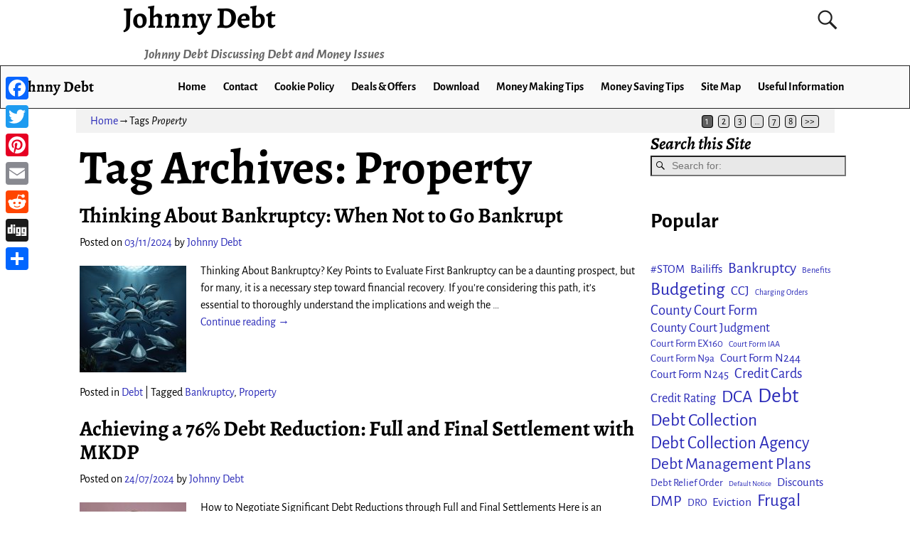

--- FILE ---
content_type: text/html; charset=UTF-8
request_url: https://www.johnnydebt.co.uk/tag/property/
body_size: 146950
content:
<!DOCTYPE html>
<html lang="en-US" prefix="og: http://ogp.me/ns# fb: http://ogp.me/ns/fb# article: http://ogp.me/ns/article#">
<head>
    <meta charset="UTF-8"/>
    <meta name='viewport' content='width=device-width,initial-scale=1.0' />

    <link rel="profile" href="//gmpg.org/xfn/11"/>
    <link rel="pingback" href=""/>

    <!-- Self-host Google Fonts -->
<link href='https://www.johnnydebt.co.uk/wp-content/themes/weaver-xtreme/assets/css/fonts/google/google-fonts.min.css?ver=6.7' rel='stylesheet' type='text/css'>
<title>Property | Johnny Debt</title>
<meta name='robots' content='max-image-preview:large' />

<!-- SEO Ultimate (http://www.seodesignsolutions.com/wordpress-seo/) -->
	<link rel="author" href="https://plus.google.com/113948137464592828785" />
	<meta name="description" content="Debt issues relating to your property" />
<!-- /SEO Ultimate -->

<link rel='dns-prefetch' href='//static.addtoany.com' />
<link rel='dns-prefetch' href='//cdn.jsdelivr.net' />
<link rel='dns-prefetch' href='//www.googletagmanager.com' />
<link rel='dns-prefetch' href='//pagead2.googlesyndication.com' />
<link rel="alternate" type="application/rss+xml" title="Johnny Debt &raquo; Feed" href="https://www.johnnydebt.co.uk/feed/" />
<link rel="alternate" type="application/rss+xml" title="Johnny Debt &raquo; Comments Feed" href="https://www.johnnydebt.co.uk/comments/feed/" />
<link rel="alternate" type="application/rss+xml" title="Johnny Debt &raquo; Property Tag Feed" href="https://www.johnnydebt.co.uk/tag/property/feed/" />
<style id='wp-img-auto-sizes-contain-inline-css' type='text/css'>
img:is([sizes=auto i],[sizes^="auto," i]){contain-intrinsic-size:3000px 1500px}
/*# sourceURL=wp-img-auto-sizes-contain-inline-css */
</style>
<link rel='stylesheet' id='structured-content-frontend-css' href='https://www.johnnydebt.co.uk/wp-content/plugins/structured-content/dist/blocks.style.build.css?ver=1.7.0' type='text/css' media='all' />
<style id='wp-emoji-styles-inline-css' type='text/css'>

	img.wp-smiley, img.emoji {
		display: inline !important;
		border: none !important;
		box-shadow: none !important;
		height: 1em !important;
		width: 1em !important;
		margin: 0 0.07em !important;
		vertical-align: -0.1em !important;
		background: none !important;
		padding: 0 !important;
	}
/*# sourceURL=wp-emoji-styles-inline-css */
</style>
<style id='wp-block-library-inline-css' type='text/css'>
:root{--wp-block-synced-color:#7a00df;--wp-block-synced-color--rgb:122,0,223;--wp-bound-block-color:var(--wp-block-synced-color);--wp-editor-canvas-background:#ddd;--wp-admin-theme-color:#007cba;--wp-admin-theme-color--rgb:0,124,186;--wp-admin-theme-color-darker-10:#006ba1;--wp-admin-theme-color-darker-10--rgb:0,107,160.5;--wp-admin-theme-color-darker-20:#005a87;--wp-admin-theme-color-darker-20--rgb:0,90,135;--wp-admin-border-width-focus:2px}@media (min-resolution:192dpi){:root{--wp-admin-border-width-focus:1.5px}}.wp-element-button{cursor:pointer}:root .has-very-light-gray-background-color{background-color:#eee}:root .has-very-dark-gray-background-color{background-color:#313131}:root .has-very-light-gray-color{color:#eee}:root .has-very-dark-gray-color{color:#313131}:root .has-vivid-green-cyan-to-vivid-cyan-blue-gradient-background{background:linear-gradient(135deg,#00d084,#0693e3)}:root .has-purple-crush-gradient-background{background:linear-gradient(135deg,#34e2e4,#4721fb 50%,#ab1dfe)}:root .has-hazy-dawn-gradient-background{background:linear-gradient(135deg,#faaca8,#dad0ec)}:root .has-subdued-olive-gradient-background{background:linear-gradient(135deg,#fafae1,#67a671)}:root .has-atomic-cream-gradient-background{background:linear-gradient(135deg,#fdd79a,#004a59)}:root .has-nightshade-gradient-background{background:linear-gradient(135deg,#330968,#31cdcf)}:root .has-midnight-gradient-background{background:linear-gradient(135deg,#020381,#2874fc)}:root{--wp--preset--font-size--normal:16px;--wp--preset--font-size--huge:42px}.has-regular-font-size{font-size:1em}.has-larger-font-size{font-size:2.625em}.has-normal-font-size{font-size:var(--wp--preset--font-size--normal)}.has-huge-font-size{font-size:var(--wp--preset--font-size--huge)}.has-text-align-center{text-align:center}.has-text-align-left{text-align:left}.has-text-align-right{text-align:right}.has-fit-text{white-space:nowrap!important}#end-resizable-editor-section{display:none}.aligncenter{clear:both}.items-justified-left{justify-content:flex-start}.items-justified-center{justify-content:center}.items-justified-right{justify-content:flex-end}.items-justified-space-between{justify-content:space-between}.screen-reader-text{border:0;clip-path:inset(50%);height:1px;margin:-1px;overflow:hidden;padding:0;position:absolute;width:1px;word-wrap:normal!important}.screen-reader-text:focus{background-color:#ddd;clip-path:none;color:#444;display:block;font-size:1em;height:auto;left:5px;line-height:normal;padding:15px 23px 14px;text-decoration:none;top:5px;width:auto;z-index:100000}html :where(.has-border-color){border-style:solid}html :where([style*=border-top-color]){border-top-style:solid}html :where([style*=border-right-color]){border-right-style:solid}html :where([style*=border-bottom-color]){border-bottom-style:solid}html :where([style*=border-left-color]){border-left-style:solid}html :where([style*=border-width]){border-style:solid}html :where([style*=border-top-width]){border-top-style:solid}html :where([style*=border-right-width]){border-right-style:solid}html :where([style*=border-bottom-width]){border-bottom-style:solid}html :where([style*=border-left-width]){border-left-style:solid}html :where(img[class*=wp-image-]){height:auto;max-width:100%}:where(figure){margin:0 0 1em}html :where(.is-position-sticky){--wp-admin--admin-bar--position-offset:var(--wp-admin--admin-bar--height,0px)}@media screen and (max-width:600px){html :where(.is-position-sticky){--wp-admin--admin-bar--position-offset:0px}}

/*# sourceURL=wp-block-library-inline-css */
</style><style id='wp-block-categories-inline-css' type='text/css'>
.wp-block-categories{box-sizing:border-box}.wp-block-categories.alignleft{margin-right:2em}.wp-block-categories.alignright{margin-left:2em}.wp-block-categories.wp-block-categories-dropdown.aligncenter{text-align:center}.wp-block-categories .wp-block-categories__label{display:block;width:100%}
/*# sourceURL=https://www.johnnydebt.co.uk/wp-includes/blocks/categories/style.min.css */
</style>
<style id='wp-block-heading-inline-css' type='text/css'>
h1:where(.wp-block-heading).has-background,h2:where(.wp-block-heading).has-background,h3:where(.wp-block-heading).has-background,h4:where(.wp-block-heading).has-background,h5:where(.wp-block-heading).has-background,h6:where(.wp-block-heading).has-background{padding:1.25em 2.375em}h1.has-text-align-left[style*=writing-mode]:where([style*=vertical-lr]),h1.has-text-align-right[style*=writing-mode]:where([style*=vertical-rl]),h2.has-text-align-left[style*=writing-mode]:where([style*=vertical-lr]),h2.has-text-align-right[style*=writing-mode]:where([style*=vertical-rl]),h3.has-text-align-left[style*=writing-mode]:where([style*=vertical-lr]),h3.has-text-align-right[style*=writing-mode]:where([style*=vertical-rl]),h4.has-text-align-left[style*=writing-mode]:where([style*=vertical-lr]),h4.has-text-align-right[style*=writing-mode]:where([style*=vertical-rl]),h5.has-text-align-left[style*=writing-mode]:where([style*=vertical-lr]),h5.has-text-align-right[style*=writing-mode]:where([style*=vertical-rl]),h6.has-text-align-left[style*=writing-mode]:where([style*=vertical-lr]),h6.has-text-align-right[style*=writing-mode]:where([style*=vertical-rl]){rotate:180deg}
/*# sourceURL=https://www.johnnydebt.co.uk/wp-includes/blocks/heading/style.min.css */
</style>
<style id='wp-block-tag-cloud-inline-css' type='text/css'>
.wp-block-tag-cloud{box-sizing:border-box}.wp-block-tag-cloud.aligncenter{justify-content:center;text-align:center}.wp-block-tag-cloud a{display:inline-block;margin-right:5px}.wp-block-tag-cloud span{display:inline-block;margin-left:5px;text-decoration:none}:root :where(.wp-block-tag-cloud.is-style-outline){display:flex;flex-wrap:wrap;gap:1ch}:root :where(.wp-block-tag-cloud.is-style-outline a){border:1px solid;font-size:unset!important;margin-right:0;padding:1ch 2ch;text-decoration:none!important}
/*# sourceURL=https://www.johnnydebt.co.uk/wp-includes/blocks/tag-cloud/style.min.css */
</style>
<style id='wp-block-paragraph-inline-css' type='text/css'>
.is-small-text{font-size:.875em}.is-regular-text{font-size:1em}.is-large-text{font-size:2.25em}.is-larger-text{font-size:3em}.has-drop-cap:not(:focus):first-letter{float:left;font-size:8.4em;font-style:normal;font-weight:100;line-height:.68;margin:.05em .1em 0 0;text-transform:uppercase}body.rtl .has-drop-cap:not(:focus):first-letter{float:none;margin-left:.1em}p.has-drop-cap.has-background{overflow:hidden}:root :where(p.has-background){padding:1.25em 2.375em}:where(p.has-text-color:not(.has-link-color)) a{color:inherit}p.has-text-align-left[style*="writing-mode:vertical-lr"],p.has-text-align-right[style*="writing-mode:vertical-rl"]{rotate:180deg}
/*# sourceURL=https://www.johnnydebt.co.uk/wp-includes/blocks/paragraph/style.min.css */
</style>
<style id='wp-block-table-inline-css' type='text/css'>
.wp-block-table{overflow-x:auto}.wp-block-table table{border-collapse:collapse;width:100%}.wp-block-table thead{border-bottom:3px solid}.wp-block-table tfoot{border-top:3px solid}.wp-block-table td,.wp-block-table th{border:1px solid;padding:.5em}.wp-block-table .has-fixed-layout{table-layout:fixed;width:100%}.wp-block-table .has-fixed-layout td,.wp-block-table .has-fixed-layout th{word-break:break-word}.wp-block-table.aligncenter,.wp-block-table.alignleft,.wp-block-table.alignright{display:table;width:auto}.wp-block-table.aligncenter td,.wp-block-table.aligncenter th,.wp-block-table.alignleft td,.wp-block-table.alignleft th,.wp-block-table.alignright td,.wp-block-table.alignright th{word-break:break-word}.wp-block-table .has-subtle-light-gray-background-color{background-color:#f3f4f5}.wp-block-table .has-subtle-pale-green-background-color{background-color:#e9fbe5}.wp-block-table .has-subtle-pale-blue-background-color{background-color:#e7f5fe}.wp-block-table .has-subtle-pale-pink-background-color{background-color:#fcf0ef}.wp-block-table.is-style-stripes{background-color:initial;border-collapse:inherit;border-spacing:0}.wp-block-table.is-style-stripes tbody tr:nth-child(odd){background-color:#f0f0f0}.wp-block-table.is-style-stripes.has-subtle-light-gray-background-color tbody tr:nth-child(odd){background-color:#f3f4f5}.wp-block-table.is-style-stripes.has-subtle-pale-green-background-color tbody tr:nth-child(odd){background-color:#e9fbe5}.wp-block-table.is-style-stripes.has-subtle-pale-blue-background-color tbody tr:nth-child(odd){background-color:#e7f5fe}.wp-block-table.is-style-stripes.has-subtle-pale-pink-background-color tbody tr:nth-child(odd){background-color:#fcf0ef}.wp-block-table.is-style-stripes td,.wp-block-table.is-style-stripes th{border-color:#0000}.wp-block-table.is-style-stripes{border-bottom:1px solid #f0f0f0}.wp-block-table .has-border-color td,.wp-block-table .has-border-color th,.wp-block-table .has-border-color tr,.wp-block-table .has-border-color>*{border-color:inherit}.wp-block-table table[style*=border-top-color] tr:first-child,.wp-block-table table[style*=border-top-color] tr:first-child td,.wp-block-table table[style*=border-top-color] tr:first-child th,.wp-block-table table[style*=border-top-color]>*,.wp-block-table table[style*=border-top-color]>* td,.wp-block-table table[style*=border-top-color]>* th{border-top-color:inherit}.wp-block-table table[style*=border-top-color] tr:not(:first-child){border-top-color:initial}.wp-block-table table[style*=border-right-color] td:last-child,.wp-block-table table[style*=border-right-color] th,.wp-block-table table[style*=border-right-color] tr,.wp-block-table table[style*=border-right-color]>*{border-right-color:inherit}.wp-block-table table[style*=border-bottom-color] tr:last-child,.wp-block-table table[style*=border-bottom-color] tr:last-child td,.wp-block-table table[style*=border-bottom-color] tr:last-child th,.wp-block-table table[style*=border-bottom-color]>*,.wp-block-table table[style*=border-bottom-color]>* td,.wp-block-table table[style*=border-bottom-color]>* th{border-bottom-color:inherit}.wp-block-table table[style*=border-bottom-color] tr:not(:last-child){border-bottom-color:initial}.wp-block-table table[style*=border-left-color] td:first-child,.wp-block-table table[style*=border-left-color] th,.wp-block-table table[style*=border-left-color] tr,.wp-block-table table[style*=border-left-color]>*{border-left-color:inherit}.wp-block-table table[style*=border-style] td,.wp-block-table table[style*=border-style] th,.wp-block-table table[style*=border-style] tr,.wp-block-table table[style*=border-style]>*{border-style:inherit}.wp-block-table table[style*=border-width] td,.wp-block-table table[style*=border-width] th,.wp-block-table table[style*=border-width] tr,.wp-block-table table[style*=border-width]>*{border-style:inherit;border-width:inherit}
/*# sourceURL=https://www.johnnydebt.co.uk/wp-includes/blocks/table/style.min.css */
</style>
<style id='wp-block-table-theme-inline-css' type='text/css'>
.wp-block-table{margin:0 0 1em}.wp-block-table td,.wp-block-table th{word-break:normal}.wp-block-table :where(figcaption){color:#555;font-size:13px;text-align:center}.is-dark-theme .wp-block-table :where(figcaption){color:#ffffffa6}
/*# sourceURL=https://www.johnnydebt.co.uk/wp-includes/blocks/table/theme.min.css */
</style>
<style id='global-styles-inline-css' type='text/css'>
:root{--wp--preset--aspect-ratio--square: 1;--wp--preset--aspect-ratio--4-3: 4/3;--wp--preset--aspect-ratio--3-4: 3/4;--wp--preset--aspect-ratio--3-2: 3/2;--wp--preset--aspect-ratio--2-3: 2/3;--wp--preset--aspect-ratio--16-9: 16/9;--wp--preset--aspect-ratio--9-16: 9/16;--wp--preset--color--black: #000000;--wp--preset--color--cyan-bluish-gray: #abb8c3;--wp--preset--color--white: #ffffff;--wp--preset--color--pale-pink: #f78da7;--wp--preset--color--vivid-red: #cf2e2e;--wp--preset--color--luminous-vivid-orange: #ff6900;--wp--preset--color--luminous-vivid-amber: #fcb900;--wp--preset--color--light-green-cyan: #7bdcb5;--wp--preset--color--vivid-green-cyan: #00d084;--wp--preset--color--pale-cyan-blue: #8ed1fc;--wp--preset--color--vivid-cyan-blue: #0693e3;--wp--preset--color--vivid-purple: #9b51e0;--wp--preset--gradient--vivid-cyan-blue-to-vivid-purple: linear-gradient(135deg,rgb(6,147,227) 0%,rgb(155,81,224) 100%);--wp--preset--gradient--light-green-cyan-to-vivid-green-cyan: linear-gradient(135deg,rgb(122,220,180) 0%,rgb(0,208,130) 100%);--wp--preset--gradient--luminous-vivid-amber-to-luminous-vivid-orange: linear-gradient(135deg,rgb(252,185,0) 0%,rgb(255,105,0) 100%);--wp--preset--gradient--luminous-vivid-orange-to-vivid-red: linear-gradient(135deg,rgb(255,105,0) 0%,rgb(207,46,46) 100%);--wp--preset--gradient--very-light-gray-to-cyan-bluish-gray: linear-gradient(135deg,rgb(238,238,238) 0%,rgb(169,184,195) 100%);--wp--preset--gradient--cool-to-warm-spectrum: linear-gradient(135deg,rgb(74,234,220) 0%,rgb(151,120,209) 20%,rgb(207,42,186) 40%,rgb(238,44,130) 60%,rgb(251,105,98) 80%,rgb(254,248,76) 100%);--wp--preset--gradient--blush-light-purple: linear-gradient(135deg,rgb(255,206,236) 0%,rgb(152,150,240) 100%);--wp--preset--gradient--blush-bordeaux: linear-gradient(135deg,rgb(254,205,165) 0%,rgb(254,45,45) 50%,rgb(107,0,62) 100%);--wp--preset--gradient--luminous-dusk: linear-gradient(135deg,rgb(255,203,112) 0%,rgb(199,81,192) 50%,rgb(65,88,208) 100%);--wp--preset--gradient--pale-ocean: linear-gradient(135deg,rgb(255,245,203) 0%,rgb(182,227,212) 50%,rgb(51,167,181) 100%);--wp--preset--gradient--electric-grass: linear-gradient(135deg,rgb(202,248,128) 0%,rgb(113,206,126) 100%);--wp--preset--gradient--midnight: linear-gradient(135deg,rgb(2,3,129) 0%,rgb(40,116,252) 100%);--wp--preset--font-size--small: 13px;--wp--preset--font-size--medium: 20px;--wp--preset--font-size--large: 36px;--wp--preset--font-size--x-large: 42px;--wp--preset--spacing--20: 0.44rem;--wp--preset--spacing--30: 0.67rem;--wp--preset--spacing--40: 1rem;--wp--preset--spacing--50: 1.5rem;--wp--preset--spacing--60: 2.25rem;--wp--preset--spacing--70: 3.38rem;--wp--preset--spacing--80: 5.06rem;--wp--preset--shadow--natural: 6px 6px 9px rgba(0, 0, 0, 0.2);--wp--preset--shadow--deep: 12px 12px 50px rgba(0, 0, 0, 0.4);--wp--preset--shadow--sharp: 6px 6px 0px rgba(0, 0, 0, 0.2);--wp--preset--shadow--outlined: 6px 6px 0px -3px rgb(255, 255, 255), 6px 6px rgb(0, 0, 0);--wp--preset--shadow--crisp: 6px 6px 0px rgb(0, 0, 0);}:where(.is-layout-flex){gap: 0.5em;}:where(.is-layout-grid){gap: 0.5em;}body .is-layout-flex{display: flex;}.is-layout-flex{flex-wrap: wrap;align-items: center;}.is-layout-flex > :is(*, div){margin: 0;}body .is-layout-grid{display: grid;}.is-layout-grid > :is(*, div){margin: 0;}:where(.wp-block-columns.is-layout-flex){gap: 2em;}:where(.wp-block-columns.is-layout-grid){gap: 2em;}:where(.wp-block-post-template.is-layout-flex){gap: 1.25em;}:where(.wp-block-post-template.is-layout-grid){gap: 1.25em;}.has-black-color{color: var(--wp--preset--color--black) !important;}.has-cyan-bluish-gray-color{color: var(--wp--preset--color--cyan-bluish-gray) !important;}.has-white-color{color: var(--wp--preset--color--white) !important;}.has-pale-pink-color{color: var(--wp--preset--color--pale-pink) !important;}.has-vivid-red-color{color: var(--wp--preset--color--vivid-red) !important;}.has-luminous-vivid-orange-color{color: var(--wp--preset--color--luminous-vivid-orange) !important;}.has-luminous-vivid-amber-color{color: var(--wp--preset--color--luminous-vivid-amber) !important;}.has-light-green-cyan-color{color: var(--wp--preset--color--light-green-cyan) !important;}.has-vivid-green-cyan-color{color: var(--wp--preset--color--vivid-green-cyan) !important;}.has-pale-cyan-blue-color{color: var(--wp--preset--color--pale-cyan-blue) !important;}.has-vivid-cyan-blue-color{color: var(--wp--preset--color--vivid-cyan-blue) !important;}.has-vivid-purple-color{color: var(--wp--preset--color--vivid-purple) !important;}.has-black-background-color{background-color: var(--wp--preset--color--black) !important;}.has-cyan-bluish-gray-background-color{background-color: var(--wp--preset--color--cyan-bluish-gray) !important;}.has-white-background-color{background-color: var(--wp--preset--color--white) !important;}.has-pale-pink-background-color{background-color: var(--wp--preset--color--pale-pink) !important;}.has-vivid-red-background-color{background-color: var(--wp--preset--color--vivid-red) !important;}.has-luminous-vivid-orange-background-color{background-color: var(--wp--preset--color--luminous-vivid-orange) !important;}.has-luminous-vivid-amber-background-color{background-color: var(--wp--preset--color--luminous-vivid-amber) !important;}.has-light-green-cyan-background-color{background-color: var(--wp--preset--color--light-green-cyan) !important;}.has-vivid-green-cyan-background-color{background-color: var(--wp--preset--color--vivid-green-cyan) !important;}.has-pale-cyan-blue-background-color{background-color: var(--wp--preset--color--pale-cyan-blue) !important;}.has-vivid-cyan-blue-background-color{background-color: var(--wp--preset--color--vivid-cyan-blue) !important;}.has-vivid-purple-background-color{background-color: var(--wp--preset--color--vivid-purple) !important;}.has-black-border-color{border-color: var(--wp--preset--color--black) !important;}.has-cyan-bluish-gray-border-color{border-color: var(--wp--preset--color--cyan-bluish-gray) !important;}.has-white-border-color{border-color: var(--wp--preset--color--white) !important;}.has-pale-pink-border-color{border-color: var(--wp--preset--color--pale-pink) !important;}.has-vivid-red-border-color{border-color: var(--wp--preset--color--vivid-red) !important;}.has-luminous-vivid-orange-border-color{border-color: var(--wp--preset--color--luminous-vivid-orange) !important;}.has-luminous-vivid-amber-border-color{border-color: var(--wp--preset--color--luminous-vivid-amber) !important;}.has-light-green-cyan-border-color{border-color: var(--wp--preset--color--light-green-cyan) !important;}.has-vivid-green-cyan-border-color{border-color: var(--wp--preset--color--vivid-green-cyan) !important;}.has-pale-cyan-blue-border-color{border-color: var(--wp--preset--color--pale-cyan-blue) !important;}.has-vivid-cyan-blue-border-color{border-color: var(--wp--preset--color--vivid-cyan-blue) !important;}.has-vivid-purple-border-color{border-color: var(--wp--preset--color--vivid-purple) !important;}.has-vivid-cyan-blue-to-vivid-purple-gradient-background{background: var(--wp--preset--gradient--vivid-cyan-blue-to-vivid-purple) !important;}.has-light-green-cyan-to-vivid-green-cyan-gradient-background{background: var(--wp--preset--gradient--light-green-cyan-to-vivid-green-cyan) !important;}.has-luminous-vivid-amber-to-luminous-vivid-orange-gradient-background{background: var(--wp--preset--gradient--luminous-vivid-amber-to-luminous-vivid-orange) !important;}.has-luminous-vivid-orange-to-vivid-red-gradient-background{background: var(--wp--preset--gradient--luminous-vivid-orange-to-vivid-red) !important;}.has-very-light-gray-to-cyan-bluish-gray-gradient-background{background: var(--wp--preset--gradient--very-light-gray-to-cyan-bluish-gray) !important;}.has-cool-to-warm-spectrum-gradient-background{background: var(--wp--preset--gradient--cool-to-warm-spectrum) !important;}.has-blush-light-purple-gradient-background{background: var(--wp--preset--gradient--blush-light-purple) !important;}.has-blush-bordeaux-gradient-background{background: var(--wp--preset--gradient--blush-bordeaux) !important;}.has-luminous-dusk-gradient-background{background: var(--wp--preset--gradient--luminous-dusk) !important;}.has-pale-ocean-gradient-background{background: var(--wp--preset--gradient--pale-ocean) !important;}.has-electric-grass-gradient-background{background: var(--wp--preset--gradient--electric-grass) !important;}.has-midnight-gradient-background{background: var(--wp--preset--gradient--midnight) !important;}.has-small-font-size{font-size: var(--wp--preset--font-size--small) !important;}.has-medium-font-size{font-size: var(--wp--preset--font-size--medium) !important;}.has-large-font-size{font-size: var(--wp--preset--font-size--large) !important;}.has-x-large-font-size{font-size: var(--wp--preset--font-size--x-large) !important;}
/*# sourceURL=global-styles-inline-css */
</style>

<style id='classic-theme-styles-inline-css' type='text/css'>
/*! This file is auto-generated */
.wp-block-button__link{color:#fff;background-color:#32373c;border-radius:9999px;box-shadow:none;text-decoration:none;padding:calc(.667em + 2px) calc(1.333em + 2px);font-size:1.125em}.wp-block-file__button{background:#32373c;color:#fff;text-decoration:none}
/*# sourceURL=/wp-includes/css/classic-themes.min.css */
</style>
<link rel='stylesheet' id='dae-download-css' href='https://www.johnnydebt.co.uk/wp-content/plugins/download-after-email/css/download.css?ver=1756438475' type='text/css' media='all' />
<link rel='stylesheet' id='dashicons-css' href='https://www.johnnydebt.co.uk/wp-includes/css/dashicons.min.css?ver=6.9' type='text/css' media='all' />
<link rel='stylesheet' id='dae-fa-css' href='https://www.johnnydebt.co.uk/wp-content/plugins/download-after-email/css/all.css?ver=6.9' type='text/css' media='all' />
<link rel='stylesheet' id='wpsm-comptable-styles-css' href='https://www.johnnydebt.co.uk/wp-content/plugins/table-maker/css/style.css?ver=1.9.1' type='text/css' media='all' />
<link rel='stylesheet' id='ez-toc-css' href='https://www.johnnydebt.co.uk/wp-content/plugins/easy-table-of-contents/assets/css/screen.min.css?ver=2.0.77' type='text/css' media='all' />
<style id='ez-toc-inline-css' type='text/css'>
div#ez-toc-container .ez-toc-title {font-size: 120%;}div#ez-toc-container .ez-toc-title {font-weight: 500;}div#ez-toc-container ul li , div#ez-toc-container ul li a {font-size: 95%;}div#ez-toc-container ul li , div#ez-toc-container ul li a {font-weight: 500;}div#ez-toc-container nav ul ul li {font-size: 90%;}.ez-toc-box-title {font-weight: bold; margin-bottom: 10px; text-align: center; text-transform: uppercase; letter-spacing: 1px; color: #666; padding-bottom: 5px;position:absolute;top:-4%;left:5%;background-color: inherit;transition: top 0.3s ease;}.ez-toc-box-title.toc-closed {top:-25%;}
.ez-toc-container-direction {direction: ltr;}.ez-toc-counter ul{counter-reset: item ;}.ez-toc-counter nav ul li a::before {content: counters(item, '.', decimal) '. ';display: inline-block;counter-increment: item;flex-grow: 0;flex-shrink: 0;margin-right: .2em; float: left; }.ez-toc-widget-direction {direction: ltr;}.ez-toc-widget-container ul{counter-reset: item ;}.ez-toc-widget-container nav ul li a::before {content: counters(item, '.', decimal) '. ';display: inline-block;counter-increment: item;flex-grow: 0;flex-shrink: 0;margin-right: .2em; float: left; }
/*# sourceURL=ez-toc-inline-css */
</style>
<link rel='stylesheet' id='weaverx-font-sheet-css' href='https://www.johnnydebt.co.uk/wp-content/themes/weaver-xtreme/assets/css/fonts.min.css?ver=6.7' type='text/css' media='all' />
<link rel='stylesheet' id='weaverx-style-sheet-css' href='https://www.johnnydebt.co.uk/wp-content/themes/weaver-xtreme/assets/css/style-weaverx.min.css?ver=6.7' type='text/css' media='all' />
<style id='weaverx-style-sheet-inline-css' type='text/css'>
#wrapper{max-width:1100px}a,.wrapper a{color:#2A2AB8}a:hover,.wrapper a:hover{color:#B0532A}.colophon a{color:#FFDBD4}.colophon a:hover{color:#C4DEFF}.colophon a:hover{text-decoration:underline}.border{border:1px solid #222222}.border-bottom{border-bottom:1px solid #222222}@media ( min-width:768px){.menu-primary ul ul,.menu-primary ul.mega-menu li{border:1px solid #222222}.menu-primary ul ul.mega-menu{border:none}}@media ( min-width:768px){.menu-secondary ul ul,.menu-secondary ul.mega-menu li{border:1px solid #222222}.menu-secondary ul ul.mega-menu{border:none}}#site-title,.site-title{max-width:90.00000%}#site-tagline,.site-title{max-width:90.00000%}#branding #header-image img{float:none}/* alignwide*/#branding #header-image img{max-width:100.00000%}.weaverx-theme-menu .current_page_item >a,.weaverx-theme-menu .current-menu-item >a,.weaverx-theme-menu .current-cat >a,.weaverx-theme-menu .current_page_ancestor >a,.weaverx-theme-menu .current-category-ancestor >a,.weaverx-theme-menu .current-menu-ancestor >a,.weaverx-theme-menu .current-menu-parent >a,.weaverx-theme-menu .current-category-parent >a{font-style:italic}.container img,.colophon img{padding:0}.entry-summary,.entry-content{padding-top:1.00000em}#content *[class^="wp-block-"]{margin-top:1.20000em}#content *[class^="wp-block-"]{margin-bottom:1.50000em}body{font-size:1.00000em}@media ( min-width:581px) and ( max-width:767px){body{font-size:1.00000em}}@media (max-width:580px){body{font-size:1.00000em}}body{line-height:1.50000}.widget-area{line-height:1.27500}.customA-font-size{font-size:1em}.customA-font-size-title{font-size:1.50000em}.customB-font-size{font-size:1em}.customB-font-size-title{font-size:1.50000em}body{background-color:#FFFFFF}.menu-primary .wvrx-menu-container,.menu-primary .site-title-on-menu,.menu-primary .site-title-on-menu a{background-color:#F9F9F9}.menu-primary .wvrx-menu-container,.menu-primary .site-title-on-menu,.menu-primary .site-title-on-menu a{color:#000000}.menu-secondary .wvrx-menu-container{background-color:#F5F5F5}.menu-secondary .wvrx-menu-container{color:#000000}.menu-primary .wvrx-menu ul li a,.menu-primary .wvrx-menu ul.mega-menu li{background-color:#E5E5E5}.menu-primary .wvrx-menu ul li a,.menu-primary .wvrx-menu ul.mega-menu li{color:#000000}.menu-secondary .wvrx-menu ul li a,.menu-secondary .wvrx-menu ul.mega-menu li{background-color:#E5E5E5}.menu-secondary .wvrx-menu ul li a,.menu-secondary .wvrx-menu ul.mega-menu li{color:#000000}.menu-primary .wvrx-menu >li >a{background-color:#F9F9F9}.menu-secondary .wvrx-menu >li >a{background-color:#F9F9F9}.menu-primary .wvrx-menu >li >a{color:#000000}.menu-primary .wvrx-menu >li >a:hover{color:#DD1A1A !important}.menu-primary .wvrx-menu li:hover >a{background-color:#F9F9F9 !important}.menu-secondary .wvrx-menu >li >a{color:#000000}.menu-secondary .wvrx-menu >li >a:hover{color:#DD1A1A !important}.menu-secondary .wvrx-menu li:hover >a{background-color:#F5F5F5 !important}.menu-primary .wvrx-menu ul li a{color:#000000}.menu-primary .wvrx-menu ul li a:hover{color:#DD1A1A !important}.menu-primary .wvrx-menu ul li a:hover{background-color:#DDDDDD !important}.menu-secondary .wvrx-menu ul li a{color:#000000}.menu-secondary .wvrx-menu ul li a:hover{color:#DD1A1A !important}.menu-secondary .wvrx-menu ul li a:hover{background-color:#E5E5E5 !important}#site-title img.site-title-logo{max-height:32px}.menu-primary .menu-toggle-button{color:#000000}.menu-primary .wvrx-menu-html{color:#000000}.menu-primary .wvrx-menu-container{padding-top:.75000em;padding-bottom:.75000em}@media( min-width:768px){.menu-primary .wvrx-menu a{border-right:1px solid inherit}.menu-primary ul.wvrx-menu >li:first-child{border-left:1px solid inherit}.menu-primary .wvrx-menu ul >li:first-child{border-top:1px solid inherit}.menu-primary .wvrx-menu ul a{border-top:none;border-left:none;border-right:none;border-bottom:1px solid inherit}.menu-primary .wvrx-menu-container li a{padding-right:.75em}.menu-primary .menu-hover.menu-arrows .has-submenu >a{padding-right:1.5em}.menu-primary .menu-arrows.menu-hover .toggle-submenu{margin-right:0}.menu-primary .wvrx-menu-container{margin-top:0}.menu-primary .wvrx-menu-container{margin-bottom:0}.menu-primary .wvrx-menu,.menu-primary .wvrx-menu-container{text-align:center;line-height:0}}.menu-primary .menu-arrows .toggle-submenu:after{color:#000000}.menu-primary .menu-arrows ul .toggle-submenu:after{color:#000000}.menu-primary .menu-arrows.is-mobile-menu.menu-arrows ul a .toggle-submenu:after{color:#000000}.menu-primary .menu-arrows ul .toggle-submenu:after{color:#000000}.menu-primary .is-mobile-menu.menu-arrows .toggle-submenu{background-color:#D1D1D1}.menu-secondary .menu-toggle-button{color:#000000}.menu-secondary .wvrx-menu-container{padding-top:1.00000em;padding-bottom:1.00000em}@media( min-width:768px){.menu-secondary .wvrx-menu a{border-right:1px solid inherit}.menu-secondary ul.wvrx-menu >li:first-child{border-left:1px solid inherit}.menu-secondary .wvrx-menu ul >li:first-child{border-top:1px solid inherit}.menu-secondary .wvrx-menu ul a{border-top:none;border-left:none;border-right:none;border-bottom:1px solid inherit}.menu-secondary .wvrx-menu-container li a{padding-right:.75em}.menu-secondary .menu-hover.menu-arrows .has-submenu >a{padding-right:1.5em}.menu-secondary .menu-arrows.menu-hover .toggle-submenu{margin-right:0}.menu-secondary .wvrx-menu-container{margin-top:0}.menu-secondary .wvrx-menu-container{margin-bottom:0}.menu-secondary .wvrx-menu,.menu-secondary .wvrx-menu-container{text-align:right}}.menu-secondary .menu-arrows .toggle-submenu:after{color:#000000}.menu-secondary .menu-arrows ul .toggle-submenu:after{color:#000000}.menu-secondary .menu-arrows.is-mobile-menu.menu-arrows ul a .toggle-submenu:after{color:#000000}.menu-secondary .menu-arrows ul .toggle-submenu:after{color:#000000}.menu-secondary .is-mobile-menu.menu-arrows .toggle-submenu{background-color:#D1D1D1}@media( min-width:768px){.menu-extra .wvrx-menu,.menu-extra .wvrx-menu-container{text-align:left}}@media screen and ( min-width:768px){}.l-widget-area-top{width:auto}.l-widget-area-bottom{width:auto}#container{width:100%}@media (max-width:580px){#container{width:100%}}#colophon{width:100%}@media (max-width:580px){#colophon{width:100%}}#header{width:100%}@media (max-width:580px){#header{width:100%}}#header-html{width:100%}@media (max-width:580px){#header-html{width:100%}}#header-widget-area{width:auto}.l-widget-area-header{width:auto}#primary-widget-area{padding-left:0}#primary-widget-area{padding-right:0}#primary-widget-area{padding-top:0}#primary-widget-area{padding-bottom:0}#primary-widget-area{margin-top:0}#primary-widget-area{margin-bottom:26px}.widget-area-primary{padding-left:0}.widget-area-primary{padding-right:0}.widget-area-primary{padding-top:0}.widget-area-primary{padding-bottom:0}.widget-area-primary{margin-top:0}.widget-area-primary{margin-bottom:26px}#secondary-widget-area{padding-left:0}#secondary-widget-area{padding-right:0}#secondary-widget-area{padding-top:0}#secondary-widget-area{padding-bottom:0}#secondary-widget-area{margin-top:0}#secondary-widget-area{margin-bottom:10px}.widget-area-secondary{padding-left:0}.widget-area-secondary{padding-right:0}.widget-area-secondary{padding-top:0}.widget-area-secondary{padding-bottom:0}.widget-area-secondary{margin-top:0}.widget-area-secondary{margin-bottom:10px}.widget-area-top{padding-left:8px}.widget-area-top{padding-right:8px}.widget-area-top{padding-top:8px}.widget-area-top{padding-bottom:8px}.widget-area-top{margin-top:10px}.widget-area-top{margin-bottom:10px}.widget-area-bottom{padding-left:8px}.widget-area-bottom{padding-right:8px}.widget-area-bottom{padding-top:8px}.widget-area-bottom{padding-bottom:8px}.widget-area-bottom{margin-top:10px}.widget-area-bottom{margin-bottom:10px}#header{background-color:#FFFFFF}#header{color:#212121}#header{padding-left:0}#header{padding-right:0}#header{padding-top:0}#header{padding-bottom:0}#header{margin-top:0}#header{margin-bottom:0}#header-html{padding-left:0}#header-html{padding-right:0}#header-html{padding-top:0}#header-html{padding-bottom:0}#header-html{margin-top:0}#header-html{margin-bottom:0}#header-widget-area{padding-left:0}#header-widget-area{padding-right:0}#header-widget-area{padding-top:0}#header-widget-area{padding-bottom:0}#header-widget-area{margin-top:0}#header-widget-area{margin-bottom:0}.widget-area-header{padding-left:0}.widget-area-header{padding-right:0}.widget-area-header{padding-top:0}.widget-area-header{padding-bottom:0}.widget-area-header{margin-top:0}.widget-area-header{margin-bottom:0}#colophon{background-color:#525252}#colophon{color:#FFFFFF}#colophon{padding-left:8px}#colophon{padding-right:8px}#colophon{padding-top:8px}#colophon{padding-bottom:8px}#colophon{margin-top:0}#colophon{margin-bottom:0}#footer-html{padding-top:0}#footer-html{padding-bottom:0}#footer-html{margin-top:0}#footer-html{margin-bottom:0}#footer-widget-area{background-color:#5C5C5C}#footer-widget-area{color:#F5F5F5}#footer-widget-area{padding-top:8px}#footer-widget-area{padding-bottom:8px}#footer-widget-area{margin-top:0}#footer-widget-area{margin-bottom:0}.widget-area-footer{background-color:#5C5C5C}.widget-area-footer{color:#F5F5F5}.widget-area-footer{padding-left:8px}.widget-area-footer{padding-right:8px}.widget-area-footer{padding-top:8px}.widget-area-footer{padding-bottom:8px}.widget-area-footer{margin-top:0}.widget-area-footer{margin-bottom:0}#content{padding-left:2.00000%}#content{padding-right:2.00000%}#content{padding-top:4px}#content{padding-bottom:8px}#content{margin-top:0}#content{margin-bottom:0}#container{padding-left:0}#container{padding-right:0}#container{padding-top:0}#container{padding-bottom:0}#container{margin-top:0}#container{margin-bottom:0}#infobar{background-color:rgba(0,0,0,0.05)}#infobar{padding-top:5px}#infobar{padding-bottom:5px}#infobar{margin-top:0}#infobar{margin-bottom:0}#wrapper{padding-left:0}#wrapper{padding-right:0}#wrapper{padding-top:0}#wrapper{padding-bottom:0}#wrapper{margin-top:0}#wrapper{margin-bottom:0}.post-area{padding-left:.00000%}.post-area{padding-right:.00000%}.post-area{padding-top:0}.post-area{padding-bottom:0}.post-area{margin-top:0}.post-area{margin-bottom:15px}.widget{padding-left:0}.widget{padding-right:0}.widget{padding-top:0}.widget{padding-bottom:25px}.widget{margin-top:0}.widget{margin-bottom:0}.wrapper #site-title a,.wrapper .site-title a{color:#000000}#site-tagline >span,.site-tagline >span{color:#686868}#nav-header-mini a,#nav-header-mini a:visited{color:#424242}#nav-header-mini a:hover{color:#DD0808}#nav-header-mini{margin-top:.00000em}.menu-primary .wvrx-menu-container .search-form .search-submit{color:#000000}#colophon .search-form .search-submit{color:#FFFFFF}.widget-area-footer .search-form .search-submit{color:#F5F5F5}#header-search .search-form::before{color:#212121}.post-title{margin-bottom:.2em}#inject_fixedtop,#inject_fixedbottom,.wvrx-fixedtop,.wvrx-fixonscroll{max-width:1100px}@media ( max-width:1100px){.wvrx-fixedtop,.wvrx-fixonscroll,#inject_fixedtop,#inject_fixedbottom{left:0;margin-left:0 !important;margin-right:0 !important}}@media ( min-width:1100px){#inject_fixedtop{margin-left:-0px;margin-right:-0px}.wvrx-fixedtop,.wvrx-fixonscroll{margin-left:0;margin-right:calc( 0 - 0 - 0 )}}@media ( min-width:1100px){#inject_fixedbottom{margin-left:-0px;margin-right:-0px}}/*-=:m_primary_hover_bgcolor_css:=-*/.menu-primary .wvrx-menu li:hover >a{text-decoration:underline}/*-:m_primary_hover_bgcolor_css:-*//*-=:m_secondary_hover_bgcolor_css:=-*/.menu-secondary .wvrx-menu li:hover >a{text-decoration:underline}/*-:m_secondary_hover_bgcolor_css:-*//*-=:m_secondary_sub_hover_bgcolor_css:=-*/.menu-secondary .wvrx-menu ul li a:hover{text-decoration:underline}/*-:m_secondary_sub_hover_bgcolor_css:-*/
/*# sourceURL=weaverx-style-sheet-inline-css */
</style>
<link rel='stylesheet' id='addtoany-css' href='https://www.johnnydebt.co.uk/wp-content/plugins/add-to-any/addtoany.min.css?ver=1.16' type='text/css' media='all' />
<style id='addtoany-inline-css' type='text/css'>
@media screen and (max-width:980px){
.a2a_floating_style.a2a_vertical_style{display:none;}
}
/*# sourceURL=addtoany-inline-css */
</style>
<script type="text/javascript" src="https://www.johnnydebt.co.uk/wp-includes/js/jquery/jquery.min.js?ver=3.7.1" id="jquery-core-js"></script>
<script type="text/javascript" src="https://www.johnnydebt.co.uk/wp-includes/js/jquery/jquery-migrate.min.js?ver=3.4.1" id="jquery-migrate-js"></script>
<script type="text/javascript" id="weaver-xtreme-JSLib-js-extra">
/* <![CDATA[ */
var wvrxOpts = {"useSmartMenus":"1","menuAltswitch":"767","mobileAltLabel":"","primaryScroll":"none","primaryMove":"0","secondaryScroll":"none","secondaryMove":"0","headerVideoClass":"has-header-video"};
//# sourceURL=weaver-xtreme-JSLib-js-extra
/* ]]> */
</script>
<script type="text/javascript" src="https://www.johnnydebt.co.uk/wp-content/themes/weaver-xtreme/assets/js/weaverxjslib.min.js?ver=6.7" id="weaver-xtreme-JSLib-js"></script>
<script type="text/javascript" src="https://www.johnnydebt.co.uk/wp-content/themes/weaver-xtreme/assets/js/smartmenus/jquery.smartmenus.min.js?ver=6.7" id="weaverxSMLib-js"></script>
<script type="text/javascript" id="addtoany-core-js-before">
/* <![CDATA[ */
window.a2a_config=window.a2a_config||{};a2a_config.callbacks=[];a2a_config.overlays=[];a2a_config.templates={};

//# sourceURL=addtoany-core-js-before
/* ]]> */
</script>
<script type="text/javascript" defer src="https://static.addtoany.com/menu/page.js" id="addtoany-core-js"></script>
<script type="text/javascript" defer src="https://www.johnnydebt.co.uk/wp-content/plugins/add-to-any/addtoany.min.js?ver=1.1" id="addtoany-jquery-js"></script>

<!-- Google tag (gtag.js) snippet added by Site Kit -->
<!-- Google Analytics snippet added by Site Kit -->
<script type="text/javascript" src="https://www.googletagmanager.com/gtag/js?id=GT-TBVWCJG" id="google_gtagjs-js" async></script>
<script type="text/javascript" id="google_gtagjs-js-after">
/* <![CDATA[ */
window.dataLayer = window.dataLayer || [];function gtag(){dataLayer.push(arguments);}
gtag("set","linker",{"domains":["www.johnnydebt.co.uk"]});
gtag("js", new Date());
gtag("set", "developer_id.dZTNiMT", true);
gtag("config", "GT-TBVWCJG");
//# sourceURL=google_gtagjs-js-after
/* ]]> */
</script>
<link rel="https://api.w.org/" href="https://www.johnnydebt.co.uk/wp-json/" /><link rel="alternate" title="JSON" type="application/json" href="https://www.johnnydebt.co.uk/wp-json/wp/v2/tags/123" /><link rel="EditURI" type="application/rsd+xml" title="RSD" href="https://www.johnnydebt.co.uk/xmlrpc.php?rsd" />
<meta name="generator" content="WordPress 6.9" />
<meta name="generator" content="Site Kit by Google 1.170.0" /><script data-ad-client="ca-pub-9020916045075996" async src="https://pagead2.googlesyndication.com/pagead/js/adsbygoogle.js"></script><script type="text/javascript">
	window._wp_rp_static_base_url = 'https://wprp.zemanta.com/static/';
	window._wp_rp_wp_ajax_url = "https://www.johnnydebt.co.uk/wp-admin/admin-ajax.php";
	window._wp_rp_plugin_version = '3.6.4';
	window._wp_rp_post_id = '9499';
	window._wp_rp_num_rel_posts = '5';
	window._wp_rp_thumbnails = true;
	window._wp_rp_post_title = 'Thinking+About+Bankruptcy%3A+When+Not+to+Go+Bankrupt';
	window._wp_rp_post_tags = ['bankruptcy', 'property', 'debt', 'case', 'properti', 'financi', 'a', 'h2', 'guid', 'asset', 'equiti', 'advic', 'profession', 'bankruptci', 'recoveri', 'creditor', 'debt', 'pro'];
	window._wp_rp_promoted_content = true;
</script>
<link rel="stylesheet" href="https://www.johnnydebt.co.uk/wp-content/plugins/wordpress-23-related-posts-plugin/static/themes/vertical-m.css?version=3.6.4" />
<!-- Weaver Xtreme 6.7 ( 72 ) Arctic White-V0-V-60 --> 
<!-- End of Weaver Xtreme options -->

<!-- Google AdSense meta tags added by Site Kit -->
<meta name="google-adsense-platform-account" content="ca-host-pub-2644536267352236">
<meta name="google-adsense-platform-domain" content="sitekit.withgoogle.com">
<!-- End Google AdSense meta tags added by Site Kit -->
<style type="text/css">.broken_link, a.broken_link {
	text-decoration: line-through;
}</style><!-- There is no amphtml version available for this URL. -->
<!-- Google AdSense snippet added by Site Kit -->
<script type="text/javascript" async="async" src="https://pagead2.googlesyndication.com/pagead/js/adsbygoogle.js?client=ca-pub-9020916045075996&amp;host=ca-host-pub-2644536267352236" crossorigin="anonymous"></script>

<!-- End Google AdSense snippet added by Site Kit -->
<link rel="icon" href="https://www.johnnydebt.co.uk/wp-content/uploads/2017/02/No-Entry-C-125x150.jpg" sizes="32x32" />
<link rel="icon" href="https://www.johnnydebt.co.uk/wp-content/uploads/2017/02/No-Entry-C.jpg" sizes="192x192" />
<link rel="apple-touch-icon" href="https://www.johnnydebt.co.uk/wp-content/uploads/2017/02/No-Entry-C.jpg" />
<meta name="msapplication-TileImage" content="https://www.johnnydebt.co.uk/wp-content/uploads/2017/02/No-Entry-C.jpg" />
</head>
<!-- **** body **** -->
<body class="archive tag tag-property tag-123 wp-embed-responsive wp-theme-weaver-xtreme single-author not-logged-in weaverx-theme-body wvrx-not-safari is-menu-desktop is-menu-default weaverx-page-tag weaverx-sb-right weaverx-has-sb has-posts" itemtype="https://schema.org/WebPage" itemscope>

<a href="#page-bottom"
   id="page-top">&darr;</a> <!-- add custom CSS to use this page-bottom link -->
<div id="wvrx-page-width">&nbsp;</div>
<!--googleoff: all-->
<noscript><p
            style="border:1px solid red;font-size:14px;background-color:pink;padding:5px;margin-left:auto;margin-right:auto;max-width:640px;text-align:center;">
        JAVASCRIPT IS DISABLED. Please enable JavaScript on your browser to best view this site.</p>
</noscript>
<!--googleon: all--><!-- displayed only if JavaScript disabled -->

<div id="wrapper" class="wrapper m-font-size font-alegreya-sans align-center">
<div class="clear-preheader clear-both"></div>
<div id="header" class="header font-inherit wvrx-fullwidth header-as-img">
<div id="header-inside" class="block-inside"><header id="branding" itemtype="https://schema.org/WPHeader" itemscope>
    <div id='title-tagline' class='clearfix  '>
    <h1 id="site-title"
        class="xxl-font-size-title font-alegreya"><a
                href="https://www.johnnydebt.co.uk/" title="Johnny Debt"
                rel="home">
            Johnny Debt</a></h1>

            <div id="header-search"
             class="hide-none"><form role="search"       method="get" class="search-form" action="https://www.johnnydebt.co.uk/">
    <label for="search-form-1">
        <span class="screen-reader-text">Search for:</span>
        <input type="search" id="search-form-1" class="search-field"
               placeholder="Search for:" value=""
               name="s"/>
    </label>
    <button type="submit" class="search-submit"><span class="genericon genericon-search"></span>
    </button>

</form>

</div><h2 id="site-tagline" class="hide-none"><span  class="font-inherit font-italic"> Johnny Debt Discussing Debt and Money Issues</span></h2>    </div><!-- /.title-tagline -->
<div id="header-image" class="header-image alignwide header-image-type-std">
</div><!-- #header-image -->
<div class="clear-branding clear-both"></div>        </header><!-- #branding -->
        <div class="clear-menu-primary clear-both"></div>

<div id="nav-primary" class="menu-primary menu-primary-standard menu-type-standard" itemtype="https://schema.org/SiteNavigationElement" itemscope>
<div class="wvrx-default-menu wvrx-menu-container m-font-size font-alegreya-sans font-bold border alignfull"><span class="wvrx-menu-button"><span class="genericon genericon-menu"></span></span><span class="site-title-on-menu wvrx-menu-html wvrx-menu-left font-alegreya"><a href="https://www.johnnydebt.co.uk">Johnny Debt</a></span><div class="wvrx-menu-clear"></div><ul class="weaverx-theme-menu sm wvrx-menu menu-primary collapsed wvrx-center-menu"><li class="default-home-menu-item"><a href="https://www.johnnydebt.co.uk/" title="Home">Home</a></li><li class="page_item page-item-77"><a href="https://www.johnnydebt.co.uk/contact/">Contact</a></li><li class="page_item page-item-2828"><a href="https://www.johnnydebt.co.uk/cookie-policy/">Cookie Policy</a></li><li class="page_item page-item-1857"><a href="https://www.johnnydebt.co.uk/deals-offers/">Deals &#038; Offers</a></li><li class="page_item page-item-1044"><a href="https://www.johnnydebt.co.uk/downloads/">Download</a></li><li class="page_item page-item-2376"><a href="https://www.johnnydebt.co.uk/money-making-tips/">Money Making Tips</a></li><li class="page_item page-item-2378"><a href="https://www.johnnydebt.co.uk/money-saving-tips/">Money Saving Tips</a></li><li class="page_item page-item-1117"><a href="https://www.johnnydebt.co.uk/site-map/">Site Map</a></li><li class="page_item page-item-409"><a href="https://www.johnnydebt.co.uk/information/">Useful Information</a></li></ul><div class="clear-menu-end clear-both" ></div></div>
</div><div class='clear-menu-primary-end' style='clear:both;'></div><!-- /.menu-primary -->

    <script type='text/javascript'>
        jQuery('#nav-primary .weaverx-theme-menu').smartmenus( {subIndicatorsText:'',subMenusMinWidth:'1em',subMenusMaxWidth:'25em'} );
        jQuery('#nav-primary span.wvrx-menu-button').click(function () {
            var $this = jQuery(this), $menu = jQuery('#nav-primary ul');
            if (!$this.hasClass('collapsed')) {
                $menu.addClass('collapsed');
                $this.addClass('collapsed mobile-menu-closed');
                $this.removeClass('mobile-menu-open');
            } else {
                $menu.removeClass('collapsed');
                $this.removeClass('collapsed mobile-menu-closed');
                $this.addClass('mobile-menu-open');
            }
            return false;
        }).click();</script>
</div></div><div class='clear-header-end clear-both'></div><!-- #header-inside,#header -->

<div id="container" class="container container-tag relative font-inherit"><div id="container-inside" class="block-inside">

    <div id="infobar" class="font-inherit alignwide">
        <span id="breadcrumbs"><span class="crumbs"><a href="https://www.johnnydebt.co.uk/">Home</a>&rarr;Tags <span class="bcur-page">Property</span></span></span>        <span class='infobar_right'>
<span id="infobar_paginate"><span aria-current="page" class="page-numbers current">1</span>
<a class="page-numbers" href="https://www.johnnydebt.co.uk/tag/property/page/2/">2</a>
<a class="page-numbers" href="https://www.johnnydebt.co.uk/tag/property/page/3/">3</a>
<span class="page-numbers dots">&hellip;</span>
<a class="page-numbers" href="https://www.johnnydebt.co.uk/tag/property/page/7/">7</a>
<a class="page-numbers" href="https://www.johnnydebt.co.uk/tag/property/page/8/">8</a>
<a class="next page-numbers" href="https://www.johnnydebt.co.uk/tag/property/page/2/">&gt;&gt;</a></span>
	</span></div>
    <div class="clear-info-bar-end" style="clear:both;">
    </div><!-- #infobar -->

    <div id="content" role="main" class="content l-content-rsb m-full s-full font-inherit" itemtype="https://schema.org/Blog" itemscope> <!-- tag -->

    <header class="page-header">
        		<h1 class="page-title archive-title entry-title title-tag"><span class="xl-font-size-title font-alegreya"><span class="title-tag-label">Tag Archives: </span><span class="archive-info">Property</span></span></h1>
		    </header>

    			<nav id="nav-above">
				<h3 class="assistive-text">Post navigation</h3>
									<div class="nav-previous"><a href="https://www.johnnydebt.co.uk/tag/property/page/2/" ><span class="meta-nav">&larr;</span> Older posts</a></div>
					<div class="nav-next"></div>
							</nav>
			<div class="clear-nav-id clear-both"></div><!-- #nav-above -->
			<div class="wvrx-posts">

    <article id="post-9499" class="content-default post-area post-fi-content-top post-odd post-order-1 post-author-id-1 font-inherit post-9499 post type-post status-publish format-standard has-post-thumbnail hentry category-debt tag-bankruptcy tag-property" itemtype="https://schema.org/BlogPosting" itemscope itemprop="blogPost"><!-- POST: standard -->
    <header class="entry-header">
        <h2  class="post-title entry-title font-alegreya" itemprop="headline name">		<a href="https://www.johnnydebt.co.uk/debt/thinking-about-bankruptcy-when-not-to-go-bankrupt/" title="Permalink to Thinking About Bankruptcy: When Not to Go Bankrupt" rel="bookmark">Thinking About Bankruptcy: When Not to Go Bankrupt</a>
		</h2>
<div class="entry-meta ">
<meta itemprop="datePublished" content="2024-11-03T07:17:46+00:00"/>
<meta itemprop="dateModified" content="2024-11-03T07:17:50+00:00"/>
<span style="display:none" itemscope itemprop="publisher" itemtype="https://schema.org/Organization"><span itemprop="name">Johnny Debt</span><!-- no logo defined --></span>
<span class="meta-info-wrap font-inherit">
<span class="sep posted-on">Posted on </span><a href="https://www.johnnydebt.co.uk/debt/thinking-about-bankruptcy-when-not-to-go-bankrupt/" title="07:17" rel="bookmark"><time class="entry-date" datetime="2024-11-03T07:17:46+00:00">03/11/2024</time></a><span class="by-author"> <span class="sep"> by </span> <span class="author vcard"><a class="url fn n" href="https://www.johnnydebt.co.uk/author/jd_admin/" title="View all posts by Johnny Debt" rel="author"><span itemtype="https://schema.org/Person" itemscope itemprop="author"><span itemprop="name">Johnny Debt</span></span></a></span></span><time class="published updated" datetime="2024-11-03T07:17:46+00:00">03/11/2024</time>
</span><!-- .entry-meta-icons --></div><!-- /entry-meta -->
    </header><!-- .entry-header -->

        <div class="entry-summary clearfix">

<a class="wvrx-fi-link" href="https://www.johnnydebt.co.uk/debt/thinking-about-bankruptcy-when-not-to-go-bankrupt/"><span itemtype="https://schema.org/ImageObject" itemprop="image" itemscope><img width="150" height="150" itemprop="url" src="https://www.johnnydebt.co.uk/wp-content/uploads/2024/11/Dangers-of-Going-Bankrupt-150x150.jpg" class="featured-image fi-post_excerpt-content-top fi-content-top hide-none fi-alignleft wp-post-image" alt="Dangers of Going Bankrupt" decoding="async" srcset="https://www.johnnydebt.co.uk/wp-content/uploads/2024/11/Dangers-of-Going-Bankrupt-150x150.jpg 150w, https://www.johnnydebt.co.uk/wp-content/uploads/2024/11/Dangers-of-Going-Bankrupt-300x300.jpg 300w, https://www.johnnydebt.co.uk/wp-content/uploads/2024/11/Dangers-of-Going-Bankrupt-1024x1024.jpg 1024w, https://www.johnnydebt.co.uk/wp-content/uploads/2024/11/Dangers-of-Going-Bankrupt-768x768.jpg 768w, https://www.johnnydebt.co.uk/wp-content/uploads/2024/11/Dangers-of-Going-Bankrupt.jpg 1120w" sizes="(max-width: 150px) 100vw, 150px" /></span></a>
<p>Thinking About Bankruptcy? Key Points to Evaluate First Bankruptcy can be a daunting prospect, but for many, it is a necessary step toward financial recovery. If you&#8217;re considering this path, it&#8217;s essential to thoroughly understand the implications and weigh the <span class="excerpt-dots">&hellip;</span> <a class="more-link" href="https://www.johnnydebt.co.uk/debt/thinking-about-bankruptcy-when-not-to-go-bankrupt/"><span class="more-msg">Continue reading &rarr;</span></a></p>
        </div><!-- .entry-summary -->
        
    <footer class="entry-utility"><!-- bottom meta -->
        
<div class="meta-info-wrap font-inherit">
<span class="cat-links"><span class="entry-utility-prep entry-utility-prep-cat-links">Posted in</span> <a href="https://www.johnnydebt.co.uk/category/debt/" rel="category tag">Debt</a></span><span class="sep"> | </span><span class="tag-links"><span class="entry-utility-prep entry-utility-prep-tag-links">Tagged</span> <a href="https://www.johnnydebt.co.uk/tag/bankruptcy/" rel="tag">Bankruptcy</a>, <a href="https://www.johnnydebt.co.uk/tag/property/" rel="tag">Property</a></span>
</div><!-- .entry-meta-icons -->
    </footer><!-- #entry-utility -->
        <div class="clear-post-end" style="clear:both;"></div>
<link itemprop="mainEntityOfPage" href="https://www.johnnydebt.co.uk/debt/thinking-about-bankruptcy-when-not-to-go-bankrupt/" />    </article><!-- /#post-9499 -->


    <article id="post-9548" class="content-default post-area post-fi-content-top post-even post-order-2 post-author-id-1 font-inherit post-9548 post type-post status-publish format-standard has-post-thumbnail hentry category-debt tag-full-and-final-settlement tag-property tag-short-settlement" itemtype="https://schema.org/BlogPosting" itemscope itemprop="blogPost"><!-- POST: standard -->
    <header class="entry-header">
        <h2  class="post-title entry-title font-alegreya" itemprop="headline name">		<a href="https://www.johnnydebt.co.uk/debt/achieving-a-76-debt-reduction-full-and-final-settlement-with-mkdp/" title="Permalink to Achieving a 76% Debt Reduction: Full and Final Settlement with MKDP" rel="bookmark">Achieving a 76% Debt Reduction: Full and Final Settlement with MKDP</a>
		</h2>
<div class="entry-meta ">
<meta itemprop="datePublished" content="2024-07-24T05:28:17+00:00"/>
<meta itemprop="dateModified" content="2024-07-24T05:28:20+00:00"/>
<span style="display:none" itemscope itemprop="publisher" itemtype="https://schema.org/Organization"><span itemprop="name">Johnny Debt</span><!-- no logo defined --></span>
<span class="meta-info-wrap font-inherit">
<span class="sep posted-on">Posted on </span><a href="https://www.johnnydebt.co.uk/debt/achieving-a-76-debt-reduction-full-and-final-settlement-with-mkdp/" title="05:28" rel="bookmark"><time class="entry-date" datetime="2024-07-24T05:28:17+00:00">24/07/2024</time></a><span class="by-author"> <span class="sep"> by </span> <span class="author vcard"><a class="url fn n" href="https://www.johnnydebt.co.uk/author/jd_admin/" title="View all posts by Johnny Debt" rel="author"><span itemtype="https://schema.org/Person" itemscope itemprop="author"><span itemprop="name">Johnny Debt</span></span></a></span></span><time class="published updated" datetime="2024-07-24T05:28:17+00:00">24/07/2024</time>
</span><!-- .entry-meta-icons --></div><!-- /entry-meta -->
    </header><!-- .entry-header -->

        <div class="entry-summary clearfix">

<a class="wvrx-fi-link" href="https://www.johnnydebt.co.uk/debt/achieving-a-76-debt-reduction-full-and-final-settlement-with-mkdp/"><span itemtype="https://schema.org/ImageObject" itemprop="image" itemscope><img width="150" height="150" itemprop="url" src="https://www.johnnydebt.co.uk/wp-content/uploads/2024/07/Successful-Full-and-Final-Seettlement-150x150.jpg" class="featured-image fi-post_excerpt-content-top fi-content-top hide-none fi-alignleft wp-post-image" alt="Successful Full and Final Seettlement" decoding="async" srcset="https://www.johnnydebt.co.uk/wp-content/uploads/2024/07/Successful-Full-and-Final-Seettlement-150x150.jpg 150w, https://www.johnnydebt.co.uk/wp-content/uploads/2024/07/Successful-Full-and-Final-Seettlement-300x300.jpg 300w, https://www.johnnydebt.co.uk/wp-content/uploads/2024/07/Successful-Full-and-Final-Seettlement.jpg 768w" sizes="(max-width: 150px) 100vw, 150px" /></span></a>
<p>How to Negotiate Significant Debt Reductions through Full and Final Settlements Here is an example of a full and final settlement letter from MKDP, a debt collection agency. In this case, they accepted a settlement of £1,395 for a debt <span class="excerpt-dots">&hellip;</span> <a class="more-link" href="https://www.johnnydebt.co.uk/debt/achieving-a-76-debt-reduction-full-and-final-settlement-with-mkdp/"><span class="more-msg">Continue reading &rarr;</span></a></p>
        </div><!-- .entry-summary -->
        
    <footer class="entry-utility"><!-- bottom meta -->
        
<div class="meta-info-wrap font-inherit">
<span class="cat-links"><span class="entry-utility-prep entry-utility-prep-cat-links">Posted in</span> <a href="https://www.johnnydebt.co.uk/category/debt/" rel="category tag">Debt</a></span><span class="sep"> | </span><span class="tag-links"><span class="entry-utility-prep entry-utility-prep-tag-links">Tagged</span> <a href="https://www.johnnydebt.co.uk/tag/full-and-final-settlement/" rel="tag">Full and Final Settlement</a>, <a href="https://www.johnnydebt.co.uk/tag/property/" rel="tag">Property</a>, <a href="https://www.johnnydebt.co.uk/tag/short-settlement/" rel="tag">Short Settlement</a></span>
</div><!-- .entry-meta-icons -->
    </footer><!-- #entry-utility -->
        <div class="clear-post-end" style="clear:both;"></div>
<link itemprop="mainEntityOfPage" href="https://www.johnnydebt.co.uk/debt/achieving-a-76-debt-reduction-full-and-final-settlement-with-mkdp/" />    </article><!-- /#post-9548 -->


    <article id="post-9502" class="content-default post-area post-fi-content-top post-odd post-order-3 post-author-id-1 font-inherit post-9502 post type-post status-publish format-standard has-post-thumbnail hentry category-debt tag-bankruptcy tag-debt tag-insolvency tag-property" itemtype="https://schema.org/BlogPosting" itemscope itemprop="blogPost"><!-- POST: standard -->
    <header class="entry-header">
        <h2  class="post-title entry-title font-alegreya" itemprop="headline name">		<a href="https://www.johnnydebt.co.uk/debt/bankruptcy-a-great-debt-solution-when-to-avoid-going-bankrupt/" title="Permalink to Bankruptcy a Great Debt Solution: When to Avoid Going Bankrupt" rel="bookmark">Bankruptcy a Great Debt Solution: When to Avoid Going Bankrupt</a>
		</h2>
<div class="entry-meta ">
<meta itemprop="datePublished" content="2024-06-21T05:53:30+00:00"/>
<meta itemprop="dateModified" content="2025-06-09T10:08:44+00:00"/>
<span style="display:none" itemscope itemprop="publisher" itemtype="https://schema.org/Organization"><span itemprop="name">Johnny Debt</span><!-- no logo defined --></span>
<span class="meta-info-wrap font-inherit">
<span class="sep posted-on">Posted on </span><a href="https://www.johnnydebt.co.uk/debt/bankruptcy-a-great-debt-solution-when-to-avoid-going-bankrupt/" title="05:53" rel="bookmark"><time class="entry-date" datetime="2024-06-21T05:53:30+00:00">21/06/2024</time></a><span class="by-author"> <span class="sep"> by </span> <span class="author vcard"><a class="url fn n" href="https://www.johnnydebt.co.uk/author/jd_admin/" title="View all posts by Johnny Debt" rel="author"><span itemtype="https://schema.org/Person" itemscope itemprop="author"><span itemprop="name">Johnny Debt</span></span></a></span></span><time class="updated" datetime="2025-06-09T10:08:44+00:00">09/06/2025</time>
</span><!-- .entry-meta-icons --></div><!-- /entry-meta -->
    </header><!-- .entry-header -->

        <div class="entry-summary clearfix">

<a class="wvrx-fi-link" href="https://www.johnnydebt.co.uk/debt/bankruptcy-a-great-debt-solution-when-to-avoid-going-bankrupt/"><span itemtype="https://schema.org/ImageObject" itemprop="image" itemscope><img width="150" height="150" itemprop="url" src="https://www.johnnydebt.co.uk/wp-content/uploads/2024/06/When-to-Avoid-Going-Bankrupt-150x150.jpg" class="featured-image fi-post_excerpt-content-top fi-content-top hide-none fi-alignleft wp-post-image" alt="When to Avoid Going Bankrupt" decoding="async" srcset="https://www.johnnydebt.co.uk/wp-content/uploads/2024/06/When-to-Avoid-Going-Bankrupt-150x150.jpg 150w, https://www.johnnydebt.co.uk/wp-content/uploads/2024/06/When-to-Avoid-Going-Bankrupt-300x300.jpg 300w, https://www.johnnydebt.co.uk/wp-content/uploads/2024/06/When-to-Avoid-Going-Bankrupt.jpg 768w" sizes="(max-width: 150px) 100vw, 150px" /></span></a>
<p>Bankruptcy a Great Debt Solution: When to Avoid Going Bankrupt Bankruptcy can be a quick and effective way to deal with overwhelming debt, providing a fresh start and relief from constant financial stress. However, when seeking free debt advice, it&#8217;s <span class="excerpt-dots">&hellip;</span> <a class="more-link" href="https://www.johnnydebt.co.uk/debt/bankruptcy-a-great-debt-solution-when-to-avoid-going-bankrupt/"><span class="more-msg">Continue reading &rarr;</span></a></p>
        </div><!-- .entry-summary -->
        
    <footer class="entry-utility"><!-- bottom meta -->
        
<div class="meta-info-wrap font-inherit">
<span class="cat-links"><span class="entry-utility-prep entry-utility-prep-cat-links">Posted in</span> <a href="https://www.johnnydebt.co.uk/category/debt/" rel="category tag">Debt</a></span><span class="sep"> | </span><span class="tag-links"><span class="entry-utility-prep entry-utility-prep-tag-links">Tagged</span> <a href="https://www.johnnydebt.co.uk/tag/bankruptcy/" rel="tag">Bankruptcy</a>, <a href="https://www.johnnydebt.co.uk/tag/debt/" rel="tag">Debt</a>, <a href="https://www.johnnydebt.co.uk/tag/insolvency/" rel="tag">Insolvency</a>, <a href="https://www.johnnydebt.co.uk/tag/property/" rel="tag">Property</a></span>
</div><!-- .entry-meta-icons -->
    </footer><!-- #entry-utility -->
        <div class="clear-post-end" style="clear:both;"></div>
<link itemprop="mainEntityOfPage" href="https://www.johnnydebt.co.uk/debt/bankruptcy-a-great-debt-solution-when-to-avoid-going-bankrupt/" />    </article><!-- /#post-9502 -->


    <article id="post-9391" class="content-default post-area post-fi-content-top post-even post-order-4 post-author-id-1 font-inherit post-9391 post type-post status-publish format-standard has-post-thumbnail hentry category-debt tag-bankruptcy tag-property" itemtype="https://schema.org/BlogPosting" itemscope itemprop="blogPost"><!-- POST: standard -->
    <header class="entry-header">
        <h2  class="post-title entry-title font-alegreya" itemprop="headline name">		<a href="https://www.johnnydebt.co.uk/debt/thinking-of-bankruptcy-things-to-consider-before-going-bankrupt/" title="Permalink to Thinking of Bankruptcy? Things to Consider Before Going Bankrupt" rel="bookmark">Thinking of Bankruptcy? Things to Consider Before Going Bankrupt</a>
		</h2>
<div class="entry-meta ">
<meta itemprop="datePublished" content="2024-05-07T05:17:24+00:00"/>
<meta itemprop="dateModified" content="2024-06-14T06:14:57+00:00"/>
<span style="display:none" itemscope itemprop="publisher" itemtype="https://schema.org/Organization"><span itemprop="name">Johnny Debt</span><!-- no logo defined --></span>
<span class="meta-info-wrap font-inherit">
<span class="sep posted-on">Posted on </span><a href="https://www.johnnydebt.co.uk/debt/thinking-of-bankruptcy-things-to-consider-before-going-bankrupt/" title="05:17" rel="bookmark"><time class="entry-date" datetime="2024-05-07T05:17:24+00:00">07/05/2024</time></a><span class="by-author"> <span class="sep"> by </span> <span class="author vcard"><a class="url fn n" href="https://www.johnnydebt.co.uk/author/jd_admin/" title="View all posts by Johnny Debt" rel="author"><span itemtype="https://schema.org/Person" itemscope itemprop="author"><span itemprop="name">Johnny Debt</span></span></a></span></span><time class="updated" datetime="2024-06-14T06:14:57+00:00">14/06/2024</time>
</span><!-- .entry-meta-icons --></div><!-- /entry-meta -->
    </header><!-- .entry-header -->

        <div class="entry-summary clearfix">

<a class="wvrx-fi-link" href="https://www.johnnydebt.co.uk/debt/thinking-of-bankruptcy-things-to-consider-before-going-bankrupt/"><span itemtype="https://schema.org/ImageObject" itemprop="image" itemscope><img width="150" height="150" itemprop="url" src="https://www.johnnydebt.co.uk/wp-content/uploads/2024/05/Thinking-of-Bankruptcy-Things-to-Consider-Before-Going-Bankrupt-150x150.jpg" class="featured-image fi-post_excerpt-content-top fi-content-top hide-none fi-alignleft wp-post-image" alt="Thinking of Bankruptcy Things to Consider Before Going Bankrupt" decoding="async" loading="lazy" srcset="https://www.johnnydebt.co.uk/wp-content/uploads/2024/05/Thinking-of-Bankruptcy-Things-to-Consider-Before-Going-Bankrupt-150x150.jpg 150w, https://www.johnnydebt.co.uk/wp-content/uploads/2024/05/Thinking-of-Bankruptcy-Things-to-Consider-Before-Going-Bankrupt-300x300.jpg 300w, https://www.johnnydebt.co.uk/wp-content/uploads/2024/05/Thinking-of-Bankruptcy-Things-to-Consider-Before-Going-Bankrupt.jpg 768w" sizes="auto, (max-width: 150px) 100vw, 150px" /></span></a>
<p>Thinking of Bankruptcy? Things to Consider Before Going Bankrupt If you&#8217;re feeling overwhelmed by creditor demands, it&#8217;s crucial to take a step back before leaping into a solution like bankruptcy. The pressure from creditors can feel intense, pushing you towards <span class="excerpt-dots">&hellip;</span> <a class="more-link" href="https://www.johnnydebt.co.uk/debt/thinking-of-bankruptcy-things-to-consider-before-going-bankrupt/"><span class="more-msg">Continue reading &rarr;</span></a></p>
        </div><!-- .entry-summary -->
        
    <footer class="entry-utility"><!-- bottom meta -->
        
<div class="meta-info-wrap font-inherit">
<span class="cat-links"><span class="entry-utility-prep entry-utility-prep-cat-links">Posted in</span> <a href="https://www.johnnydebt.co.uk/category/debt/" rel="category tag">Debt</a></span><span class="sep"> | </span><span class="tag-links"><span class="entry-utility-prep entry-utility-prep-tag-links">Tagged</span> <a href="https://www.johnnydebt.co.uk/tag/bankruptcy/" rel="tag">Bankruptcy</a>, <a href="https://www.johnnydebt.co.uk/tag/property/" rel="tag">Property</a></span>
</div><!-- .entry-meta-icons -->
    </footer><!-- #entry-utility -->
        <div class="clear-post-end" style="clear:both;"></div>
<link itemprop="mainEntityOfPage" href="https://www.johnnydebt.co.uk/debt/thinking-of-bankruptcy-things-to-consider-before-going-bankrupt/" />    </article><!-- /#post-9391 -->


    <article id="post-9095" class="content-default post-area post-fi-content-top post-odd post-order-5 post-author-id-1 font-inherit post-9095 post type-post status-publish format-standard has-post-thumbnail hentry category-debt tag-stom tag-individual-voluntary-arrangement tag-iva tag-iva-mis-selling tag-property" itemtype="https://schema.org/BlogPosting" itemscope itemprop="blogPost"><!-- POST: standard -->
    <header class="entry-header">
        <h2  class="post-title entry-title font-alegreya" itemprop="headline name">		<a href="https://www.johnnydebt.co.uk/debt/unravelling-the-mis-sold-iva-dilemma-your-action-plan/" title="Permalink to Unravelling the Mis-Sold IVA Dilemma: Your Action Plan" rel="bookmark">Unravelling the Mis-Sold IVA Dilemma: Your Action Plan</a>
		</h2>
<div class="entry-meta ">
<meta itemprop="datePublished" content="2024-05-01T05:06:59+00:00"/>
<meta itemprop="dateModified" content="2024-05-01T05:07:03+00:00"/>
<span style="display:none" itemscope itemprop="publisher" itemtype="https://schema.org/Organization"><span itemprop="name">Johnny Debt</span><!-- no logo defined --></span>
<span class="meta-info-wrap font-inherit">
<span class="sep posted-on">Posted on </span><a href="https://www.johnnydebt.co.uk/debt/unravelling-the-mis-sold-iva-dilemma-your-action-plan/" title="05:06" rel="bookmark"><time class="entry-date" datetime="2024-05-01T05:06:59+00:00">01/05/2024</time></a><span class="by-author"> <span class="sep"> by </span> <span class="author vcard"><a class="url fn n" href="https://www.johnnydebt.co.uk/author/jd_admin/" title="View all posts by Johnny Debt" rel="author"><span itemtype="https://schema.org/Person" itemscope itemprop="author"><span itemprop="name">Johnny Debt</span></span></a></span></span><time class="published updated" datetime="2024-05-01T05:06:59+00:00">01/05/2024</time>
</span><!-- .entry-meta-icons --></div><!-- /entry-meta -->
    </header><!-- .entry-header -->

        <div class="entry-summary clearfix">

<a class="wvrx-fi-link" href="https://www.johnnydebt.co.uk/debt/unravelling-the-mis-sold-iva-dilemma-your-action-plan/"><span itemtype="https://schema.org/ImageObject" itemprop="image" itemscope><img width="150" height="150" itemprop="url" src="https://www.johnnydebt.co.uk/wp-content/uploads/2024/04/Unravelling-the-Mis-Sold-IVA-Dilemma-150x150.jpg" class="featured-image fi-post_excerpt-content-top fi-content-top hide-none fi-alignleft wp-post-image" alt="Unravelling the Mis-Sold IVA Dilemma" decoding="async" loading="lazy" srcset="https://www.johnnydebt.co.uk/wp-content/uploads/2024/04/Unravelling-the-Mis-Sold-IVA-Dilemma-150x150.jpg 150w, https://www.johnnydebt.co.uk/wp-content/uploads/2024/04/Unravelling-the-Mis-Sold-IVA-Dilemma-300x300.jpg 300w, https://www.johnnydebt.co.uk/wp-content/uploads/2024/04/Unravelling-the-Mis-Sold-IVA-Dilemma.jpg 768w" sizes="auto, (max-width: 150px) 100vw, 150px" /></span></a>
<p>Unravelling the Mis-Sold IVA Dilemma: Your Action Plan For some, an Individual Voluntary Arrangement (IVA) can be a lifeline, especially if they have property to safeguard. However, there&#8217;s a concerning trend where IVAs are pushed onto individuals solely for the <span class="excerpt-dots">&hellip;</span> <a class="more-link" href="https://www.johnnydebt.co.uk/debt/unravelling-the-mis-sold-iva-dilemma-your-action-plan/"><span class="more-msg">Continue reading &rarr;</span></a></p>
        </div><!-- .entry-summary -->
        
    <footer class="entry-utility"><!-- bottom meta -->
        
<div class="meta-info-wrap font-inherit">
<span class="cat-links"><span class="entry-utility-prep entry-utility-prep-cat-links">Posted in</span> <a href="https://www.johnnydebt.co.uk/category/debt/" rel="category tag">Debt</a></span><span class="sep"> | </span><span class="tag-links"><span class="entry-utility-prep entry-utility-prep-tag-links">Tagged</span> <a href="https://www.johnnydebt.co.uk/tag/stom/" rel="tag">#STOM</a>, <a href="https://www.johnnydebt.co.uk/tag/individual-voluntary-arrangement/" rel="tag">Individual Voluntary Arrangement</a>, <a href="https://www.johnnydebt.co.uk/tag/iva/" rel="tag">IVA</a>, <a href="https://www.johnnydebt.co.uk/tag/iva-mis-selling/" rel="tag">IVA Mis-selling</a>, <a href="https://www.johnnydebt.co.uk/tag/property/" rel="tag">Property</a></span>
</div><!-- .entry-meta-icons -->
    </footer><!-- #entry-utility -->
        <div class="clear-post-end" style="clear:both;"></div>
<link itemprop="mainEntityOfPage" href="https://www.johnnydebt.co.uk/debt/unravelling-the-mis-sold-iva-dilemma-your-action-plan/" />    </article><!-- /#post-9095 -->


    <article id="post-9325" class="content-default post-area post-fi-content-top post-even post-order-6 post-author-id-1 font-inherit post-9325 post type-post status-publish format-standard has-post-thumbnail hentry category-debt tag-court-form-n244 tag-eviction tag-property tag-repossession" itemtype="https://schema.org/BlogPosting" itemscope itemprop="blogPost"><!-- POST: standard -->
    <header class="entry-header">
        <h2  class="post-title entry-title font-alegreya" itemprop="headline name">		<a href="https://www.johnnydebt.co.uk/debt/eviction-survival-guide-strategies-for-stopping-home-repossession/" title="Permalink to Eviction Survival Guide: Strategies for Stopping Home Repossession" rel="bookmark">Eviction Survival Guide: Strategies for Stopping Home Repossession</a>
		</h2>
<div class="entry-meta ">
<meta itemprop="datePublished" content="2024-04-25T05:23:51+00:00"/>
<meta itemprop="dateModified" content="2025-06-09T10:15:55+00:00"/>
<span style="display:none" itemscope itemprop="publisher" itemtype="https://schema.org/Organization"><span itemprop="name">Johnny Debt</span><!-- no logo defined --></span>
<span class="meta-info-wrap font-inherit">
<span class="sep posted-on">Posted on </span><a href="https://www.johnnydebt.co.uk/debt/eviction-survival-guide-strategies-for-stopping-home-repossession/" title="05:23" rel="bookmark"><time class="entry-date" datetime="2024-04-25T05:23:51+00:00">25/04/2024</time></a><span class="by-author"> <span class="sep"> by </span> <span class="author vcard"><a class="url fn n" href="https://www.johnnydebt.co.uk/author/jd_admin/" title="View all posts by Johnny Debt" rel="author"><span itemtype="https://schema.org/Person" itemscope itemprop="author"><span itemprop="name">Johnny Debt</span></span></a></span></span><time class="updated" datetime="2025-06-09T10:15:55+00:00">09/06/2025</time>
</span><!-- .entry-meta-icons --></div><!-- /entry-meta -->
    </header><!-- .entry-header -->

        <div class="entry-summary clearfix">

<a class="wvrx-fi-link" href="https://www.johnnydebt.co.uk/debt/eviction-survival-guide-strategies-for-stopping-home-repossession/"><span itemtype="https://schema.org/ImageObject" itemprop="image" itemscope><img width="150" height="150" itemprop="url" src="https://www.johnnydebt.co.uk/wp-content/uploads/2024/04/Dog-Stops-an-Eviction-150x150.jpg" class="featured-image fi-post_excerpt-content-top fi-content-top hide-none fi-alignleft wp-post-image" alt="Dog Stops an Eviction" decoding="async" loading="lazy" srcset="https://www.johnnydebt.co.uk/wp-content/uploads/2024/04/Dog-Stops-an-Eviction-150x150.jpg 150w, https://www.johnnydebt.co.uk/wp-content/uploads/2024/04/Dog-Stops-an-Eviction-300x300.jpg 300w, https://www.johnnydebt.co.uk/wp-content/uploads/2024/04/Dog-Stops-an-Eviction.jpg 768w" sizes="auto, (max-width: 150px) 100vw, 150px" /></span></a>
<p>Facing the threat of eviction can be a daunting and distressing experience, but it&#8217;s essential to remember that there are steps you can take to defend your home and halt the repossession process. In this comprehensive guide, we&#8217;ll explore effective <span class="excerpt-dots">&hellip;</span> <a class="more-link" href="https://www.johnnydebt.co.uk/debt/eviction-survival-guide-strategies-for-stopping-home-repossession/"><span class="more-msg">Continue reading &rarr;</span></a></p>
        </div><!-- .entry-summary -->
        
    <footer class="entry-utility"><!-- bottom meta -->
        
<div class="meta-info-wrap font-inherit">
<span class="cat-links"><span class="entry-utility-prep entry-utility-prep-cat-links">Posted in</span> <a href="https://www.johnnydebt.co.uk/category/debt/" rel="category tag">Debt</a></span><span class="sep"> | </span><span class="tag-links"><span class="entry-utility-prep entry-utility-prep-tag-links">Tagged</span> <a href="https://www.johnnydebt.co.uk/tag/court-form-n244/" rel="tag">Court Form N244</a>, <a href="https://www.johnnydebt.co.uk/tag/eviction/" rel="tag">Eviction</a>, <a href="https://www.johnnydebt.co.uk/tag/property/" rel="tag">Property</a>, <a href="https://www.johnnydebt.co.uk/tag/repossession/" rel="tag">Repossession</a></span>
</div><!-- .entry-meta-icons -->
    </footer><!-- #entry-utility -->
        <div class="clear-post-end" style="clear:both;"></div>
<link itemprop="mainEntityOfPage" href="https://www.johnnydebt.co.uk/debt/eviction-survival-guide-strategies-for-stopping-home-repossession/" />    </article><!-- /#post-9325 -->


    <article id="post-9186" class="content-default post-area post-fi-content-top post-odd post-order-7 post-author-id-1 font-inherit post-9186 post type-post status-publish format-standard has-post-thumbnail hentry category-debt tag-bailiffs tag-court-form-ex160 tag-court-form-n244 tag-eviction tag-property tag-repossession" itemtype="https://schema.org/BlogPosting" itemscope itemprop="blogPost"><!-- POST: standard -->
    <header class="entry-header">
        <h2  class="post-title entry-title font-alegreya" itemprop="headline name">		<a href="https://www.johnnydebt.co.uk/debt/defending-your-home-effective-ways-to-stop-an-eviction/" title="Permalink to Defending Your Home: Effective Ways to Stop an Eviction" rel="bookmark">Defending Your Home: Effective Ways to Stop an Eviction</a>
		</h2>
<div class="entry-meta ">
<meta itemprop="datePublished" content="2024-04-05T04:50:18+00:00"/>
<meta itemprop="dateModified" content="2024-04-15T11:51:17+00:00"/>
<span style="display:none" itemscope itemprop="publisher" itemtype="https://schema.org/Organization"><span itemprop="name">Johnny Debt</span><!-- no logo defined --></span>
<span class="meta-info-wrap font-inherit">
<span class="sep posted-on">Posted on </span><a href="https://www.johnnydebt.co.uk/debt/defending-your-home-effective-ways-to-stop-an-eviction/" title="04:50" rel="bookmark"><time class="entry-date" datetime="2024-04-05T04:50:18+00:00">05/04/2024</time></a><span class="by-author"> <span class="sep"> by </span> <span class="author vcard"><a class="url fn n" href="https://www.johnnydebt.co.uk/author/jd_admin/" title="View all posts by Johnny Debt" rel="author"><span itemtype="https://schema.org/Person" itemscope itemprop="author"><span itemprop="name">Johnny Debt</span></span></a></span></span><time class="updated" datetime="2024-04-15T11:51:17+00:00">15/04/2024</time>
</span><!-- .entry-meta-icons --></div><!-- /entry-meta -->
    </header><!-- .entry-header -->

        <div class="entry-summary clearfix">

<a class="wvrx-fi-link" href="https://www.johnnydebt.co.uk/debt/defending-your-home-effective-ways-to-stop-an-eviction/"><span itemtype="https://schema.org/ImageObject" itemprop="image" itemscope><img width="150" height="150" itemprop="url" src="https://www.johnnydebt.co.uk/wp-content/uploads/2024/04/Defending-Your-Home-Effective-Ways-to-Stop-an-Eviction-150x150.jpg" class="featured-image fi-post_excerpt-content-top fi-content-top hide-none fi-alignleft wp-post-image" alt="Defending Your Home Effective Ways to Stop an Eviction" decoding="async" loading="lazy" srcset="https://www.johnnydebt.co.uk/wp-content/uploads/2024/04/Defending-Your-Home-Effective-Ways-to-Stop-an-Eviction-150x150.jpg 150w, https://www.johnnydebt.co.uk/wp-content/uploads/2024/04/Defending-Your-Home-Effective-Ways-to-Stop-an-Eviction-300x300.jpg 300w, https://www.johnnydebt.co.uk/wp-content/uploads/2024/04/Defending-Your-Home-Effective-Ways-to-Stop-an-Eviction.jpg 768w" sizes="auto, (max-width: 150px) 100vw, 150px" /></span></a>
<p>Defending Your Home: Effective Ways to Stop an Eviction Facing the prospect of eviction can be one of the most distressing experiences a person can endure. Whether it&#8217;s due to financial difficulties, legal disputes, or unforeseen circumstances, the threat of <span class="excerpt-dots">&hellip;</span> <a class="more-link" href="https://www.johnnydebt.co.uk/debt/defending-your-home-effective-ways-to-stop-an-eviction/"><span class="more-msg">Continue reading &rarr;</span></a></p>
        </div><!-- .entry-summary -->
        
    <footer class="entry-utility"><!-- bottom meta -->
        
<div class="meta-info-wrap font-inherit">
<span class="cat-links"><span class="entry-utility-prep entry-utility-prep-cat-links">Posted in</span> <a href="https://www.johnnydebt.co.uk/category/debt/" rel="category tag">Debt</a></span><span class="sep"> | </span><span class="tag-links"><span class="entry-utility-prep entry-utility-prep-tag-links">Tagged</span> <a href="https://www.johnnydebt.co.uk/tag/bailiffs/" rel="tag">Bailiffs</a>, <a href="https://www.johnnydebt.co.uk/tag/court-form-ex160/" rel="tag">Court Form EX160</a>, <a href="https://www.johnnydebt.co.uk/tag/court-form-n244/" rel="tag">Court Form N244</a>, <a href="https://www.johnnydebt.co.uk/tag/eviction/" rel="tag">Eviction</a>, <a href="https://www.johnnydebt.co.uk/tag/property/" rel="tag">Property</a>, <a href="https://www.johnnydebt.co.uk/tag/repossession/" rel="tag">Repossession</a></span>
</div><!-- .entry-meta-icons -->
    </footer><!-- #entry-utility -->
        <div class="clear-post-end" style="clear:both;"></div>
<link itemprop="mainEntityOfPage" href="https://www.johnnydebt.co.uk/debt/defending-your-home-effective-ways-to-stop-an-eviction/" />    </article><!-- /#post-9186 -->


    <article id="post-8904" class="content-default post-area post-fi-content-top post-even post-order-8 post-author-id-1 font-inherit post-8904 post type-post status-publish format-standard has-post-thumbnail hentry category-debt tag-bankruptcy tag-insolvency tag-property" itemtype="https://schema.org/BlogPosting" itemscope itemprop="blogPost"><!-- POST: standard -->
    <header class="entry-header">
        <h2  class="post-title entry-title font-alegreya" itemprop="headline name">		<a href="https://www.johnnydebt.co.uk/debt/breaking-the-stigma-why-bankruptcy-might-be-your-best-financial-move/" title="Permalink to Breaking the Stigma: Why Bankruptcy Might Be Your Best Financial Move" rel="bookmark">Breaking the Stigma: Why Bankruptcy Might Be Your Best Financial Move</a>
		</h2>
<div class="entry-meta ">
<meta itemprop="datePublished" content="2024-03-30T07:25:14+00:00"/>
<meta itemprop="dateModified" content="2024-03-30T07:25:18+00:00"/>
<span style="display:none" itemscope itemprop="publisher" itemtype="https://schema.org/Organization"><span itemprop="name">Johnny Debt</span><!-- no logo defined --></span>
<span class="meta-info-wrap font-inherit">
<span class="sep posted-on">Posted on </span><a href="https://www.johnnydebt.co.uk/debt/breaking-the-stigma-why-bankruptcy-might-be-your-best-financial-move/" title="07:25" rel="bookmark"><time class="entry-date" datetime="2024-03-30T07:25:14+00:00">30/03/2024</time></a><span class="by-author"> <span class="sep"> by </span> <span class="author vcard"><a class="url fn n" href="https://www.johnnydebt.co.uk/author/jd_admin/" title="View all posts by Johnny Debt" rel="author"><span itemtype="https://schema.org/Person" itemscope itemprop="author"><span itemprop="name">Johnny Debt</span></span></a></span></span><time class="published updated" datetime="2024-03-30T07:25:14+00:00">30/03/2024</time>
</span><!-- .entry-meta-icons --></div><!-- /entry-meta -->
    </header><!-- .entry-header -->

        <div class="entry-summary clearfix">

<a class="wvrx-fi-link" href="https://www.johnnydebt.co.uk/debt/breaking-the-stigma-why-bankruptcy-might-be-your-best-financial-move/"><span itemtype="https://schema.org/ImageObject" itemprop="image" itemscope><img width="150" height="150" itemprop="url" src="https://www.johnnydebt.co.uk/wp-content/uploads/2024/03/Breaking-the-Stigma-Why-Bankruptcy-Might-Be-Your-Best-Financial-Move-150x150.jpg" class="featured-image fi-post_excerpt-content-top fi-content-top hide-none fi-alignleft wp-post-image" alt="Breaking the Stigma Why Bankruptcy Might Be Your Best Financial Move" decoding="async" loading="lazy" srcset="https://www.johnnydebt.co.uk/wp-content/uploads/2024/03/Breaking-the-Stigma-Why-Bankruptcy-Might-Be-Your-Best-Financial-Move-150x150.jpg 150w, https://www.johnnydebt.co.uk/wp-content/uploads/2024/03/Breaking-the-Stigma-Why-Bankruptcy-Might-Be-Your-Best-Financial-Move-300x300.jpg 300w, https://www.johnnydebt.co.uk/wp-content/uploads/2024/03/Breaking-the-Stigma-Why-Bankruptcy-Might-Be-Your-Best-Financial-Move.jpg 768w" sizes="auto, (max-width: 150px) 100vw, 150px" /></span></a>
<p>Breaking the Stigma: Why Bankruptcy Might Be Your Best Financial Move In today&#8217;s society, the word &#8220;bankruptcy&#8221; often conjures up images of financial ruin, social stigma, and long-term consequences. Many individuals view bankruptcy as a last resort, fearing its impact <span class="excerpt-dots">&hellip;</span> <a class="more-link" href="https://www.johnnydebt.co.uk/debt/breaking-the-stigma-why-bankruptcy-might-be-your-best-financial-move/"><span class="more-msg">Continue reading &rarr;</span></a></p>
        </div><!-- .entry-summary -->
        
    <footer class="entry-utility"><!-- bottom meta -->
        
<div class="meta-info-wrap font-inherit">
<span class="cat-links"><span class="entry-utility-prep entry-utility-prep-cat-links">Posted in</span> <a href="https://www.johnnydebt.co.uk/category/debt/" rel="category tag">Debt</a></span><span class="sep"> | </span><span class="tag-links"><span class="entry-utility-prep entry-utility-prep-tag-links">Tagged</span> <a href="https://www.johnnydebt.co.uk/tag/bankruptcy/" rel="tag">Bankruptcy</a>, <a href="https://www.johnnydebt.co.uk/tag/insolvency/" rel="tag">Insolvency</a>, <a href="https://www.johnnydebt.co.uk/tag/property/" rel="tag">Property</a></span>
</div><!-- .entry-meta-icons -->
    </footer><!-- #entry-utility -->
        <div class="clear-post-end" style="clear:both;"></div>
<link itemprop="mainEntityOfPage" href="https://www.johnnydebt.co.uk/debt/breaking-the-stigma-why-bankruptcy-might-be-your-best-financial-move/" />    </article><!-- /#post-8904 -->


    <article id="post-9069" class="content-default post-area post-fi-content-top post-odd post-order-9 post-author-id-1 font-inherit post-9069 post type-post status-publish format-standard has-post-thumbnail hentry category-debt tag-county-court-form tag-court-form-ex160 tag-court-form-n244 tag-eviction tag-property tag-repossession" itemtype="https://schema.org/BlogPosting" itemscope itemprop="blogPost"><!-- POST: standard -->
    <header class="entry-header">
        <h2  class="post-title entry-title font-alegreya" itemprop="headline name">		<a href="https://www.johnnydebt.co.uk/debt/mastering-court-form-n244-a-guide-to-challenging-an-eviction-notice/" title="Permalink to Mastering Court Form N244: A Guide to Challenging an Eviction Notice" rel="bookmark">Mastering Court Form N244: A Guide to Challenging an Eviction Notice</a>
		</h2>
<div class="entry-meta ">
<meta itemprop="datePublished" content="2024-03-20T06:15:44+00:00"/>
<meta itemprop="dateModified" content="2024-04-15T11:51:17+00:00"/>
<span style="display:none" itemscope itemprop="publisher" itemtype="https://schema.org/Organization"><span itemprop="name">Johnny Debt</span><!-- no logo defined --></span>
<span class="meta-info-wrap font-inherit">
<span class="sep posted-on">Posted on </span><a href="https://www.johnnydebt.co.uk/debt/mastering-court-form-n244-a-guide-to-challenging-an-eviction-notice/" title="06:15" rel="bookmark"><time class="entry-date" datetime="2024-03-20T06:15:44+00:00">20/03/2024</time></a><span class="by-author"> <span class="sep"> by </span> <span class="author vcard"><a class="url fn n" href="https://www.johnnydebt.co.uk/author/jd_admin/" title="View all posts by Johnny Debt" rel="author"><span itemtype="https://schema.org/Person" itemscope itemprop="author"><span itemprop="name">Johnny Debt</span></span></a></span></span><time class="updated" datetime="2024-04-15T11:51:17+00:00">15/04/2024</time>
</span><!-- .entry-meta-icons --></div><!-- /entry-meta -->
    </header><!-- .entry-header -->

        <div class="entry-summary clearfix">

<a class="wvrx-fi-link" href="https://www.johnnydebt.co.uk/debt/mastering-court-form-n244-a-guide-to-challenging-an-eviction-notice/"><span itemtype="https://schema.org/ImageObject" itemprop="image" itemscope><img width="150" height="150" itemprop="url" src="https://www.johnnydebt.co.uk/wp-content/uploads/2024/03/Protecting-Your-Home-from-Eviction-150x150.jpg" class="featured-image fi-post_excerpt-content-top fi-content-top hide-none fi-alignleft wp-post-image" alt="Protecting Your Home from Eviction" decoding="async" loading="lazy" srcset="https://www.johnnydebt.co.uk/wp-content/uploads/2024/03/Protecting-Your-Home-from-Eviction-150x150.jpg 150w, https://www.johnnydebt.co.uk/wp-content/uploads/2024/03/Protecting-Your-Home-from-Eviction-300x300.jpg 300w, https://www.johnnydebt.co.uk/wp-content/uploads/2024/03/Protecting-Your-Home-from-Eviction.jpg 768w" sizes="auto, (max-width: 150px) 100vw, 150px" /></span></a>
<p>Mastering Court Form N244: A Guide to Challenging an Eviction Notice Facing an eviction notice can be an incredibly daunting experience, whether you&#8217;re renting or you&#8217;re a homeowner with a mortgage. Fortunately, in England and Wales, there&#8217;s a legal recourse <span class="excerpt-dots">&hellip;</span> <a class="more-link" href="https://www.johnnydebt.co.uk/debt/mastering-court-form-n244-a-guide-to-challenging-an-eviction-notice/"><span class="more-msg">Continue reading &rarr;</span></a></p>
        </div><!-- .entry-summary -->
        
    <footer class="entry-utility"><!-- bottom meta -->
        
<div class="meta-info-wrap font-inherit">
<span class="cat-links"><span class="entry-utility-prep entry-utility-prep-cat-links">Posted in</span> <a href="https://www.johnnydebt.co.uk/category/debt/" rel="category tag">Debt</a></span><span class="sep"> | </span><span class="tag-links"><span class="entry-utility-prep entry-utility-prep-tag-links">Tagged</span> <a href="https://www.johnnydebt.co.uk/tag/county-court-form/" rel="tag">County Court Form</a>, <a href="https://www.johnnydebt.co.uk/tag/court-form-ex160/" rel="tag">Court Form EX160</a>, <a href="https://www.johnnydebt.co.uk/tag/court-form-n244/" rel="tag">Court Form N244</a>, <a href="https://www.johnnydebt.co.uk/tag/eviction/" rel="tag">Eviction</a>, <a href="https://www.johnnydebt.co.uk/tag/property/" rel="tag">Property</a>, <a href="https://www.johnnydebt.co.uk/tag/repossession/" rel="tag">Repossession</a></span>
</div><!-- .entry-meta-icons -->
    </footer><!-- #entry-utility -->
        <div class="clear-post-end" style="clear:both;"></div>
<link itemprop="mainEntityOfPage" href="https://www.johnnydebt.co.uk/debt/mastering-court-form-n244-a-guide-to-challenging-an-eviction-notice/" />    </article><!-- /#post-9069 -->


    <article id="post-8922" class="content-default post-area post-fi-content-top post-even post-order-10 post-author-id-1 font-inherit post-8922 post type-post status-publish format-standard has-post-thumbnail hentry category-debt tag-bankruptcy tag-individual-voluntary-arrangement tag-insolvency tag-iva tag-property" itemtype="https://schema.org/BlogPosting" itemscope itemprop="blogPost"><!-- POST: standard -->
    <header class="entry-header">
        <h2  class="post-title entry-title font-alegreya" itemprop="headline name">		<a href="https://www.johnnydebt.co.uk/debt/choosing-financial-freedom-the-case-for-considering-bankruptcy/" title="Permalink to Choosing Financial Freedom: The Case for Considering Bankruptcy" rel="bookmark">Choosing Financial Freedom: The Case for Considering Bankruptcy</a>
		</h2>
<div class="entry-meta ">
<meta itemprop="datePublished" content="2024-03-12T05:22:20+00:00"/>
<meta itemprop="dateModified" content="2024-03-12T05:22:24+00:00"/>
<span style="display:none" itemscope itemprop="publisher" itemtype="https://schema.org/Organization"><span itemprop="name">Johnny Debt</span><!-- no logo defined --></span>
<span class="meta-info-wrap font-inherit">
<span class="sep posted-on">Posted on </span><a href="https://www.johnnydebt.co.uk/debt/choosing-financial-freedom-the-case-for-considering-bankruptcy/" title="05:22" rel="bookmark"><time class="entry-date" datetime="2024-03-12T05:22:20+00:00">12/03/2024</time></a><span class="by-author"> <span class="sep"> by </span> <span class="author vcard"><a class="url fn n" href="https://www.johnnydebt.co.uk/author/jd_admin/" title="View all posts by Johnny Debt" rel="author"><span itemtype="https://schema.org/Person" itemscope itemprop="author"><span itemprop="name">Johnny Debt</span></span></a></span></span><time class="published updated" datetime="2024-03-12T05:22:20+00:00">12/03/2024</time>
</span><!-- .entry-meta-icons --></div><!-- /entry-meta -->
    </header><!-- .entry-header -->

        <div class="entry-summary clearfix">

<a class="wvrx-fi-link" href="https://www.johnnydebt.co.uk/debt/choosing-financial-freedom-the-case-for-considering-bankruptcy/"><span itemtype="https://schema.org/ImageObject" itemprop="image" itemscope><img width="150" height="150" itemprop="url" src="https://www.johnnydebt.co.uk/wp-content/uploads/2024/03/Choosing-Financial-Freedom-The-Case-for-Considering-Bankruptcy-150x150.jpg" class="featured-image fi-post_excerpt-content-top fi-content-top hide-none fi-alignleft wp-post-image" alt="Choosing Financial Freedom The Case for Considering Bankruptcy" decoding="async" loading="lazy" srcset="https://www.johnnydebt.co.uk/wp-content/uploads/2024/03/Choosing-Financial-Freedom-The-Case-for-Considering-Bankruptcy-150x150.jpg 150w, https://www.johnnydebt.co.uk/wp-content/uploads/2024/03/Choosing-Financial-Freedom-The-Case-for-Considering-Bankruptcy-300x300.jpg 300w, https://www.johnnydebt.co.uk/wp-content/uploads/2024/03/Choosing-Financial-Freedom-The-Case-for-Considering-Bankruptcy.jpg 768w" sizes="auto, (max-width: 150px) 100vw, 150px" /></span></a>
<p>Choosing Financial Freedom: The Case for Considering Bankruptcy In the realm of personal finance, the word &#8220;bankruptcy&#8221; often carries a heavy stigma. People tend to shy away from it, associating it with financial failure and a tarnished credit history. However, <span class="excerpt-dots">&hellip;</span> <a class="more-link" href="https://www.johnnydebt.co.uk/debt/choosing-financial-freedom-the-case-for-considering-bankruptcy/"><span class="more-msg">Continue reading &rarr;</span></a></p>
        </div><!-- .entry-summary -->
        
    <footer class="entry-utility"><!-- bottom meta -->
        
<div class="meta-info-wrap font-inherit">
<span class="cat-links"><span class="entry-utility-prep entry-utility-prep-cat-links">Posted in</span> <a href="https://www.johnnydebt.co.uk/category/debt/" rel="category tag">Debt</a></span><span class="sep"> | </span><span class="tag-links"><span class="entry-utility-prep entry-utility-prep-tag-links">Tagged</span> <a href="https://www.johnnydebt.co.uk/tag/bankruptcy/" rel="tag">Bankruptcy</a>, <a href="https://www.johnnydebt.co.uk/tag/individual-voluntary-arrangement/" rel="tag">Individual Voluntary Arrangement</a>, <a href="https://www.johnnydebt.co.uk/tag/insolvency/" rel="tag">Insolvency</a>, <a href="https://www.johnnydebt.co.uk/tag/iva/" rel="tag">IVA</a>, <a href="https://www.johnnydebt.co.uk/tag/property/" rel="tag">Property</a></span>
</div><!-- .entry-meta-icons -->
    </footer><!-- #entry-utility -->
        <div class="clear-post-end" style="clear:both;"></div>
<link itemprop="mainEntityOfPage" href="https://www.johnnydebt.co.uk/debt/choosing-financial-freedom-the-case-for-considering-bankruptcy/" />    </article><!-- /#post-8922 -->


    <article id="post-9017" class="content-default post-area post-fi-content-top post-odd post-order-11 post-author-id-1 font-inherit post-9017 post type-post status-publish format-standard has-post-thumbnail hentry category-debt tag-ccj tag-county-court-judgment tag-dca tag-debt-collection tag-property" itemtype="https://schema.org/BlogPosting" itemscope itemprop="blogPost"><!-- POST: standard -->
    <header class="entry-header">
        <h2  class="post-title entry-title font-alegreya" itemprop="headline name">		<a href="https://www.johnnydebt.co.uk/debt/debt-and-property-issues-understanding-charging-orders/" title="Permalink to Debt and Property Issues: Understanding Charging Orders" rel="bookmark">Debt and Property Issues: Understanding Charging Orders</a>
		</h2>
<div class="entry-meta ">
<meta itemprop="datePublished" content="2024-03-06T06:10:30+00:00"/>
<meta itemprop="dateModified" content="2024-03-06T06:10:33+00:00"/>
<span style="display:none" itemscope itemprop="publisher" itemtype="https://schema.org/Organization"><span itemprop="name">Johnny Debt</span><!-- no logo defined --></span>
<span class="meta-info-wrap font-inherit">
<span class="sep posted-on">Posted on </span><a href="https://www.johnnydebt.co.uk/debt/debt-and-property-issues-understanding-charging-orders/" title="06:10" rel="bookmark"><time class="entry-date" datetime="2024-03-06T06:10:30+00:00">06/03/2024</time></a><span class="by-author"> <span class="sep"> by </span> <span class="author vcard"><a class="url fn n" href="https://www.johnnydebt.co.uk/author/jd_admin/" title="View all posts by Johnny Debt" rel="author"><span itemtype="https://schema.org/Person" itemscope itemprop="author"><span itemprop="name">Johnny Debt</span></span></a></span></span><time class="published updated" datetime="2024-03-06T06:10:30+00:00">06/03/2024</time>
</span><!-- .entry-meta-icons --></div><!-- /entry-meta -->
    </header><!-- .entry-header -->

        <div class="entry-summary clearfix">

<a class="wvrx-fi-link" href="https://www.johnnydebt.co.uk/debt/debt-and-property-issues-understanding-charging-orders/"><span itemtype="https://schema.org/ImageObject" itemprop="image" itemscope><img width="150" height="150" itemprop="url" src="https://www.johnnydebt.co.uk/wp-content/uploads/2024/03/Debt-and-Property-Issues-Understanding-Charging-Orders-150x150.jpg" class="featured-image fi-post_excerpt-content-top fi-content-top hide-none fi-alignleft wp-post-image" alt="Debt and Property Issues Understanding Charging Orders" decoding="async" loading="lazy" srcset="https://www.johnnydebt.co.uk/wp-content/uploads/2024/03/Debt-and-Property-Issues-Understanding-Charging-Orders-150x150.jpg 150w, https://www.johnnydebt.co.uk/wp-content/uploads/2024/03/Debt-and-Property-Issues-Understanding-Charging-Orders-300x300.jpg 300w, https://www.johnnydebt.co.uk/wp-content/uploads/2024/03/Debt-and-Property-Issues-Understanding-Charging-Orders.jpg 768w" sizes="auto, (max-width: 150px) 100vw, 150px" /></span></a>
<p>Debt and Property Issues: Understanding Charging Orders Dealing with debts can be a challenging journey, and for creditors seeking repayment, the legal process of obtaining a charging order becomes a crucial tool. In this Johnny Debt guide, we delve into <span class="excerpt-dots">&hellip;</span> <a class="more-link" href="https://www.johnnydebt.co.uk/debt/debt-and-property-issues-understanding-charging-orders/"><span class="more-msg">Continue reading &rarr;</span></a></p>
        </div><!-- .entry-summary -->
        
    <footer class="entry-utility"><!-- bottom meta -->
        
<div class="meta-info-wrap font-inherit">
<span class="cat-links"><span class="entry-utility-prep entry-utility-prep-cat-links">Posted in</span> <a href="https://www.johnnydebt.co.uk/category/debt/" rel="category tag">Debt</a></span><span class="sep"> | </span><span class="tag-links"><span class="entry-utility-prep entry-utility-prep-tag-links">Tagged</span> <a href="https://www.johnnydebt.co.uk/tag/ccj/" rel="tag">CCJ</a>, <a href="https://www.johnnydebt.co.uk/tag/county-court-judgment/" rel="tag">County Court Judgment</a>, <a href="https://www.johnnydebt.co.uk/tag/dca/" rel="tag">DCA</a>, <a href="https://www.johnnydebt.co.uk/tag/debt-collection/" rel="tag">Debt Collection</a>, <a href="https://www.johnnydebt.co.uk/tag/property/" rel="tag">Property</a></span>
</div><!-- .entry-meta-icons -->
    </footer><!-- #entry-utility -->
        <div class="clear-post-end" style="clear:both;"></div>
<link itemprop="mainEntityOfPage" href="https://www.johnnydebt.co.uk/debt/debt-and-property-issues-understanding-charging-orders/" />    </article><!-- /#post-9017 -->


    <article id="post-8549" class="content-default post-area post-fi-content-top post-even post-order-12 post-author-id-1 font-inherit post-8549 post type-post status-publish format-standard has-post-thumbnail hentry category-debt tag-bankruptcy tag-debt tag-property" itemtype="https://schema.org/BlogPosting" itemscope itemprop="blogPost"><!-- POST: standard -->
    <header class="entry-header">
        <h2  class="post-title entry-title font-alegreya" itemprop="headline name">		<a href="https://www.johnnydebt.co.uk/debt/bankruptcy-why-the-least-popular/" title="Permalink to Bankruptcy: Why the Least Popular" rel="bookmark">Bankruptcy: Why the Least Popular</a>
		</h2>
<div class="entry-meta ">
<meta itemprop="datePublished" content="2024-02-25T06:12:31+00:00"/>
<meta itemprop="dateModified" content="2024-02-25T06:13:52+00:00"/>
<span style="display:none" itemscope itemprop="publisher" itemtype="https://schema.org/Organization"><span itemprop="name">Johnny Debt</span><!-- no logo defined --></span>
<span class="meta-info-wrap font-inherit">
<span class="sep posted-on">Posted on </span><a href="https://www.johnnydebt.co.uk/debt/bankruptcy-why-the-least-popular/" title="06:12" rel="bookmark"><time class="entry-date" datetime="2024-02-25T06:12:31+00:00">25/02/2024</time></a><span class="by-author"> <span class="sep"> by </span> <span class="author vcard"><a class="url fn n" href="https://www.johnnydebt.co.uk/author/jd_admin/" title="View all posts by Johnny Debt" rel="author"><span itemtype="https://schema.org/Person" itemscope itemprop="author"><span itemprop="name">Johnny Debt</span></span></a></span></span><time class="published updated" datetime="2024-02-25T06:12:31+00:00">25/02/2024</time>
</span><!-- .entry-meta-icons --></div><!-- /entry-meta -->
    </header><!-- .entry-header -->

        <div class="entry-summary clearfix">

<a class="wvrx-fi-link" href="https://www.johnnydebt.co.uk/debt/bankruptcy-why-the-least-popular/"><span itemtype="https://schema.org/ImageObject" itemprop="image" itemscope><img width="150" height="150" itemprop="url" src="https://www.johnnydebt.co.uk/wp-content/uploads/2024/02/Bankruptcy-Why-the-Least-Popular-Debt-Solution-150x150.jpg" class="featured-image fi-post_excerpt-content-top fi-content-top hide-none fi-alignleft wp-post-image" alt="Bankruptcy Why the Least Popular Debt Solution" decoding="async" loading="lazy" srcset="https://www.johnnydebt.co.uk/wp-content/uploads/2024/02/Bankruptcy-Why-the-Least-Popular-Debt-Solution-150x150.jpg 150w, https://www.johnnydebt.co.uk/wp-content/uploads/2024/02/Bankruptcy-Why-the-Least-Popular-Debt-Solution-300x300.jpg 300w, https://www.johnnydebt.co.uk/wp-content/uploads/2024/02/Bankruptcy-Why-the-Least-Popular-Debt-Solution.jpg 512w" sizes="auto, (max-width: 150px) 100vw, 150px" /></span></a>
<p>Bankruptcy: Why the Least Popular Debt Solution? Insolvency Estimated Annual Figures for 2023: Insolvency Type Estimated Annual Figure Debt Management Plans 340,000 Individual Voluntary Arrangement (IVA) 62,846 Debt Relief Order (DROs) 31,088 Bankruptcies 7,682 Insolvency Estimated Annual Figures for 2023: <span class="excerpt-dots">&hellip;</span> <a class="more-link" href="https://www.johnnydebt.co.uk/debt/bankruptcy-why-the-least-popular/"><span class="more-msg">Continue reading &rarr;</span></a></p>
        </div><!-- .entry-summary -->
        
    <footer class="entry-utility"><!-- bottom meta -->
        
<div class="meta-info-wrap font-inherit">
<span class="cat-links"><span class="entry-utility-prep entry-utility-prep-cat-links">Posted in</span> <a href="https://www.johnnydebt.co.uk/category/debt/" rel="category tag">Debt</a></span><span class="sep"> | </span><span class="tag-links"><span class="entry-utility-prep entry-utility-prep-tag-links">Tagged</span> <a href="https://www.johnnydebt.co.uk/tag/bankruptcy/" rel="tag">Bankruptcy</a>, <a href="https://www.johnnydebt.co.uk/tag/debt/" rel="tag">Debt</a>, <a href="https://www.johnnydebt.co.uk/tag/property/" rel="tag">Property</a></span>
</div><!-- .entry-meta-icons -->
    </footer><!-- #entry-utility -->
        <div class="clear-post-end" style="clear:both;"></div>
<link itemprop="mainEntityOfPage" href="https://www.johnnydebt.co.uk/debt/bankruptcy-why-the-least-popular/" />    </article><!-- /#post-8549 -->


    <article id="post-8920" class="content-default post-area post-fi-content-top post-odd post-order-13 post-author-id-1 font-inherit post-8920 post type-post status-publish format-standard has-post-thumbnail hentry category-debt tag-bankruptcy tag-insolvency tag-property" itemtype="https://schema.org/BlogPosting" itemscope itemprop="blogPost"><!-- POST: standard -->
    <header class="entry-header">
        <h2  class="post-title entry-title font-alegreya" itemprop="headline name">		<a href="https://www.johnnydebt.co.uk/debt/beyond-the-myths-understanding-bankruptcy-as-a-strategic-financial-decision/" title="Permalink to Beyond the Myths: Understanding Bankruptcy as a Strategic Financial Decision" rel="bookmark">Beyond the Myths: Understanding Bankruptcy as a Strategic Financial Decision</a>
		</h2>
<div class="entry-meta ">
<meta itemprop="datePublished" content="2024-02-21T05:14:08+00:00"/>
<meta itemprop="dateModified" content="2024-02-21T05:14:10+00:00"/>
<span style="display:none" itemscope itemprop="publisher" itemtype="https://schema.org/Organization"><span itemprop="name">Johnny Debt</span><!-- no logo defined --></span>
<span class="meta-info-wrap font-inherit">
<span class="sep posted-on">Posted on </span><a href="https://www.johnnydebt.co.uk/debt/beyond-the-myths-understanding-bankruptcy-as-a-strategic-financial-decision/" title="05:14" rel="bookmark"><time class="entry-date" datetime="2024-02-21T05:14:08+00:00">21/02/2024</time></a><span class="by-author"> <span class="sep"> by </span> <span class="author vcard"><a class="url fn n" href="https://www.johnnydebt.co.uk/author/jd_admin/" title="View all posts by Johnny Debt" rel="author"><span itemtype="https://schema.org/Person" itemscope itemprop="author"><span itemprop="name">Johnny Debt</span></span></a></span></span><time class="published updated" datetime="2024-02-21T05:14:08+00:00">21/02/2024</time>
</span><!-- .entry-meta-icons --></div><!-- /entry-meta -->
    </header><!-- .entry-header -->

        <div class="entry-summary clearfix">

<a class="wvrx-fi-link" href="https://www.johnnydebt.co.uk/debt/beyond-the-myths-understanding-bankruptcy-as-a-strategic-financial-decision/"><span itemtype="https://schema.org/ImageObject" itemprop="image" itemscope><img width="150" height="150" itemprop="url" src="https://www.johnnydebt.co.uk/wp-content/uploads/2024/02/Understanding-Bankruptcy-as-a-Strategic-Financial-Decision-150x150.jpg" class="featured-image fi-post_excerpt-content-top fi-content-top hide-none fi-alignleft wp-post-image" alt="Understanding Bankruptcy as a Strategic Financial Decision" decoding="async" loading="lazy" srcset="https://www.johnnydebt.co.uk/wp-content/uploads/2024/02/Understanding-Bankruptcy-as-a-Strategic-Financial-Decision-150x150.jpg 150w, https://www.johnnydebt.co.uk/wp-content/uploads/2024/02/Understanding-Bankruptcy-as-a-Strategic-Financial-Decision-300x300.jpg 300w, https://www.johnnydebt.co.uk/wp-content/uploads/2024/02/Understanding-Bankruptcy-as-a-Strategic-Financial-Decision.jpg 512w" sizes="auto, (max-width: 150px) 100vw, 150px" /></span></a>
<p>Beyond the Myths: Understanding Bankruptcy as a Strategic Financial Decision In the realm of personal finance, the mere mention of bankruptcy often conjures images of financial ruin and a permanent stain on one&#8217;s credit history. The negative stigma surrounding bankruptcy <span class="excerpt-dots">&hellip;</span> <a class="more-link" href="https://www.johnnydebt.co.uk/debt/beyond-the-myths-understanding-bankruptcy-as-a-strategic-financial-decision/"><span class="more-msg">Continue reading &rarr;</span></a></p>
        </div><!-- .entry-summary -->
        
    <footer class="entry-utility"><!-- bottom meta -->
        
<div class="meta-info-wrap font-inherit">
<span class="cat-links"><span class="entry-utility-prep entry-utility-prep-cat-links">Posted in</span> <a href="https://www.johnnydebt.co.uk/category/debt/" rel="category tag">Debt</a></span><span class="sep"> | </span><span class="tag-links"><span class="entry-utility-prep entry-utility-prep-tag-links">Tagged</span> <a href="https://www.johnnydebt.co.uk/tag/bankruptcy/" rel="tag">Bankruptcy</a>, <a href="https://www.johnnydebt.co.uk/tag/insolvency/" rel="tag">Insolvency</a>, <a href="https://www.johnnydebt.co.uk/tag/property/" rel="tag">Property</a></span>
</div><!-- .entry-meta-icons -->
    </footer><!-- #entry-utility -->
        <div class="clear-post-end" style="clear:both;"></div>
<link itemprop="mainEntityOfPage" href="https://www.johnnydebt.co.uk/debt/beyond-the-myths-understanding-bankruptcy-as-a-strategic-financial-decision/" />    </article><!-- /#post-8920 -->


    <article id="post-8584" class="content-default post-area post-fi-content-top post-even post-order-14 post-author-id-1 font-inherit post-8584 post type-post status-publish format-standard has-post-thumbnail hentry category-debt tag-court-form-ex160 tag-court-form-n244 tag-eviction tag-insolvency tag-property tag-repossession" itemtype="https://schema.org/BlogPosting" itemscope itemprop="blogPost"><!-- POST: standard -->
    <header class="entry-header">
        <h2  class="post-title entry-title font-alegreya" itemprop="headline name">		<a href="https://www.johnnydebt.co.uk/debt/facing-the-unthinkable-tips-for-handling-an-eviction-notice/" title="Permalink to Facing the Unthinkable: Tips for Handling an Eviction Notice" rel="bookmark">Facing the Unthinkable: Tips for Handling an Eviction Notice</a>
		</h2>
<div class="entry-meta ">
<meta itemprop="datePublished" content="2024-02-10T06:14:12+00:00"/>
<meta itemprop="dateModified" content="2024-04-15T11:54:06+00:00"/>
<span style="display:none" itemscope itemprop="publisher" itemtype="https://schema.org/Organization"><span itemprop="name">Johnny Debt</span><!-- no logo defined --></span>
<span class="meta-info-wrap font-inherit">
<span class="sep posted-on">Posted on </span><a href="https://www.johnnydebt.co.uk/debt/facing-the-unthinkable-tips-for-handling-an-eviction-notice/" title="06:14" rel="bookmark"><time class="entry-date" datetime="2024-02-10T06:14:12+00:00">10/02/2024</time></a><span class="by-author"> <span class="sep"> by </span> <span class="author vcard"><a class="url fn n" href="https://www.johnnydebt.co.uk/author/jd_admin/" title="View all posts by Johnny Debt" rel="author"><span itemtype="https://schema.org/Person" itemscope itemprop="author"><span itemprop="name">Johnny Debt</span></span></a></span></span><time class="updated" datetime="2024-04-15T11:54:06+00:00">15/04/2024</time>
</span><!-- .entry-meta-icons --></div><!-- /entry-meta -->
    </header><!-- .entry-header -->

        <div class="entry-summary clearfix">

<a class="wvrx-fi-link" href="https://www.johnnydebt.co.uk/debt/facing-the-unthinkable-tips-for-handling-an-eviction-notice/"><span itemtype="https://schema.org/ImageObject" itemprop="image" itemscope><img width="150" height="150" itemprop="url" src="https://www.johnnydebt.co.uk/wp-content/uploads/2024/02/Facing-the-Unthinkable-Tips-for-Handling-an-Eviction-Notice-150x150.jpg" class="featured-image fi-post_excerpt-content-top fi-content-top hide-none fi-alignleft wp-post-image" alt="Facing the Unthinkable Tips for Handling an Eviction Notice" decoding="async" loading="lazy" srcset="https://www.johnnydebt.co.uk/wp-content/uploads/2024/02/Facing-the-Unthinkable-Tips-for-Handling-an-Eviction-Notice-150x150.jpg 150w, https://www.johnnydebt.co.uk/wp-content/uploads/2024/02/Facing-the-Unthinkable-Tips-for-Handling-an-Eviction-Notice-300x300.jpg 300w, https://www.johnnydebt.co.uk/wp-content/uploads/2024/02/Facing-the-Unthinkable-Tips-for-Handling-an-Eviction-Notice.jpg 512w" sizes="auto, (max-width: 150px) 100vw, 150px" /></span></a>
<p>Facing the Unthinkable: Tips for Handling an Eviction Notice Receiving an eviction notice can be an overwhelming experience. The prospect of losing one&#8217;s home is undoubtedly daunting, but it&#8217;s essential to remember that people possess certain rights and legal avenues <span class="excerpt-dots">&hellip;</span> <a class="more-link" href="https://www.johnnydebt.co.uk/debt/facing-the-unthinkable-tips-for-handling-an-eviction-notice/"><span class="more-msg">Continue reading &rarr;</span></a></p>
        </div><!-- .entry-summary -->
        
    <footer class="entry-utility"><!-- bottom meta -->
        
<div class="meta-info-wrap font-inherit">
<span class="cat-links"><span class="entry-utility-prep entry-utility-prep-cat-links">Posted in</span> <a href="https://www.johnnydebt.co.uk/category/debt/" rel="category tag">Debt</a></span><span class="sep"> | </span><span class="tag-links"><span class="entry-utility-prep entry-utility-prep-tag-links">Tagged</span> <a href="https://www.johnnydebt.co.uk/tag/court-form-ex160/" rel="tag">Court Form EX160</a>, <a href="https://www.johnnydebt.co.uk/tag/court-form-n244/" rel="tag">Court Form N244</a>, <a href="https://www.johnnydebt.co.uk/tag/eviction/" rel="tag">Eviction</a>, <a href="https://www.johnnydebt.co.uk/tag/insolvency/" rel="tag">Insolvency</a>, <a href="https://www.johnnydebt.co.uk/tag/property/" rel="tag">Property</a>, <a href="https://www.johnnydebt.co.uk/tag/repossession/" rel="tag">Repossession</a></span>
</div><!-- .entry-meta-icons -->
    </footer><!-- #entry-utility -->
        <div class="clear-post-end" style="clear:both;"></div>
<link itemprop="mainEntityOfPage" href="https://www.johnnydebt.co.uk/debt/facing-the-unthinkable-tips-for-handling-an-eviction-notice/" />    </article><!-- /#post-8584 -->


    <article id="post-8837" class="content-default post-area post-fi-content-top post-odd post-order-15 post-author-id-1 font-inherit post-8837 post type-post status-publish format-standard has-post-thumbnail hentry category-debt tag-bankruptcy tag-debt tag-debt-collection tag-debt-collection-agency tag-debt-management-plans tag-debt-relief-order tag-dro tag-individual-voluntary-arrangement tag-iva tag-property tag-repossession" itemtype="https://schema.org/BlogPosting" itemscope itemprop="blogPost"><!-- POST: standard -->
    <header class="entry-header">
        <h2  class="post-title entry-title font-alegreya" itemprop="headline name">		<a href="https://www.johnnydebt.co.uk/debt/assets-under-siege-how-to-safeguard-your-property-in-debt-troubles/" title="Permalink to Assets Under Siege: How to Safeguard Your Property in Debt Troubles" rel="bookmark">Assets Under Siege: How to Safeguard Your Property in Debt Troubles</a>
		</h2>
<div class="entry-meta ">
<meta itemprop="datePublished" content="2024-02-08T05:19:44+00:00"/>
<meta itemprop="dateModified" content="2024-04-15T11:54:08+00:00"/>
<span style="display:none" itemscope itemprop="publisher" itemtype="https://schema.org/Organization"><span itemprop="name">Johnny Debt</span><!-- no logo defined --></span>
<span class="meta-info-wrap font-inherit">
<span class="sep posted-on">Posted on </span><a href="https://www.johnnydebt.co.uk/debt/assets-under-siege-how-to-safeguard-your-property-in-debt-troubles/" title="05:19" rel="bookmark"><time class="entry-date" datetime="2024-02-08T05:19:44+00:00">08/02/2024</time></a><span class="by-author"> <span class="sep"> by </span> <span class="author vcard"><a class="url fn n" href="https://www.johnnydebt.co.uk/author/jd_admin/" title="View all posts by Johnny Debt" rel="author"><span itemtype="https://schema.org/Person" itemscope itemprop="author"><span itemprop="name">Johnny Debt</span></span></a></span></span><time class="updated" datetime="2024-04-15T11:54:08+00:00">15/04/2024</time>
</span><!-- .entry-meta-icons --></div><!-- /entry-meta -->
    </header><!-- .entry-header -->

        <div class="entry-summary clearfix">

<a class="wvrx-fi-link" href="https://www.johnnydebt.co.uk/debt/assets-under-siege-how-to-safeguard-your-property-in-debt-troubles/"><span itemtype="https://schema.org/ImageObject" itemprop="image" itemscope><img width="150" height="150" itemprop="url" src="https://www.johnnydebt.co.uk/wp-content/uploads/2024/02/Assets-Under-Siege-How-to-Safeguard-Your-Property-in-Debt-Troubles-150x150.jpg" class="featured-image fi-post_excerpt-content-top fi-content-top hide-none fi-alignleft wp-post-image" alt="How to Safeguard Your Property in Debt" decoding="async" loading="lazy" /></span></a>
<p>Protecting the Family Home When in Debt In this Johnny Debt post, &#8220;Assets Under Siege: How to Safeguard Your Property in Debt Troubles,&#8221; we&#8217;ll delve into various debt solutions and examine their potential impact on the family home. Navigating financial <span class="excerpt-dots">&hellip;</span> <a class="more-link" href="https://www.johnnydebt.co.uk/debt/assets-under-siege-how-to-safeguard-your-property-in-debt-troubles/"><span class="more-msg">Continue reading &rarr;</span></a></p>
        </div><!-- .entry-summary -->
        
    <footer class="entry-utility"><!-- bottom meta -->
        
<div class="meta-info-wrap font-inherit">
<span class="cat-links"><span class="entry-utility-prep entry-utility-prep-cat-links">Posted in</span> <a href="https://www.johnnydebt.co.uk/category/debt/" rel="category tag">Debt</a></span><span class="sep"> | </span><span class="tag-links"><span class="entry-utility-prep entry-utility-prep-tag-links">Tagged</span> <a href="https://www.johnnydebt.co.uk/tag/bankruptcy/" rel="tag">Bankruptcy</a>, <a href="https://www.johnnydebt.co.uk/tag/debt/" rel="tag">Debt</a>, <a href="https://www.johnnydebt.co.uk/tag/debt-collection/" rel="tag">Debt Collection</a>, <a href="https://www.johnnydebt.co.uk/tag/debt-collection-agency/" rel="tag">Debt Collection Agency</a>, <a href="https://www.johnnydebt.co.uk/tag/debt-management-plans/" rel="tag">Debt Management Plans</a>, <a href="https://www.johnnydebt.co.uk/tag/debt-relief-order/" rel="tag">Debt Relief Order</a>, <a href="https://www.johnnydebt.co.uk/tag/dro/" rel="tag">DRO</a>, <a href="https://www.johnnydebt.co.uk/tag/individual-voluntary-arrangement/" rel="tag">Individual Voluntary Arrangement</a>, <a href="https://www.johnnydebt.co.uk/tag/iva/" rel="tag">IVA</a>, <a href="https://www.johnnydebt.co.uk/tag/property/" rel="tag">Property</a>, <a href="https://www.johnnydebt.co.uk/tag/repossession/" rel="tag">Repossession</a></span>
</div><!-- .entry-meta-icons -->
    </footer><!-- #entry-utility -->
        <div class="clear-post-end" style="clear:both;"></div>
<link itemprop="mainEntityOfPage" href="https://www.johnnydebt.co.uk/debt/assets-under-siege-how-to-safeguard-your-property-in-debt-troubles/" />    </article><!-- /#post-8837 -->

</div> <!-- .wvrx-posts -->
			<nav id="nav-below">
				<h3 class="assistive-text">Post navigation</h3>
									<div class="nav-previous"><a href="https://www.johnnydebt.co.uk/tag/property/page/2/" ><span class="meta-nav">&larr;</span> Older posts</a></div>
					<div class="nav-next"></div>
							</nav>
			<div class="clear-nav-id clear-both"></div><!-- #nav-below -->
			<div class="clear-sb-postcontent-tag clear-both"></div><div class="clear-sitewide-bottom-widget-area clear-both"></div>
</div><!-- /#content -->

            <div id="primary-widget-area" class="widget-area m-full s-full l-sb-right m-full s-full font-inherit"
                 role="complementary" itemtype="https://schema.org/WPSideBar" itemscope>
                <aside id="search-5" class="widget widget_search font-alegreya-sans widget-1 widget-first widget-first-vert widget-odd"><h3 class="widget-title m-font-size-title font-alegreya font-italic">Search this Site</h3><form role="search"       method="get" class="search-form" action="https://www.johnnydebt.co.uk/">
    <label for="search-form-2">
        <span class="screen-reader-text">Search for:</span>
        <input type="search" id="search-form-2" class="search-field"
               placeholder="Search for:" value=""
               name="s"/>
    </label>
    <button type="submit" class="search-submit"><span class="genericon genericon-search"></span>
    </button>

</form>

</aside><aside id="block-4" class="widget widget_block font-alegreya-sans widget-2 widget-even">
<h2 class="wp-block-heading">Popular</h2>
</aside><aside id="block-5" class="widget widget_block widget_tag_cloud font-alegreya-sans widget-3 widget-odd"><p class="wp-block-tag-cloud"><a href="https://www.johnnydebt.co.uk/tag/stom/" class="tag-cloud-link tag-link-96 tag-link-position-1" style="font-size: 12.536312849162pt;" aria-label="#STOM (18 items)">#STOM</a>
<a href="https://www.johnnydebt.co.uk/tag/bailiffs/" class="tag-cloud-link tag-link-5 tag-link-position-2" style="font-size: 13.005586592179pt;" aria-label="Bailiffs (21 items)">Bailiffs</a>
<a href="https://www.johnnydebt.co.uk/tag/bankruptcy/" class="tag-cloud-link tag-link-158 tag-link-position-3" style="font-size: 16.290502793296pt;" aria-label="Bankruptcy (56 items)">Bankruptcy</a>
<a href="https://www.johnnydebt.co.uk/tag/benefits/" class="tag-cloud-link tag-link-159 tag-link-position-4" style="font-size: 9.1731843575419pt;" aria-label="Benefits (6 items)">Benefits</a>
<a href="https://www.johnnydebt.co.uk/tag/budgeting/" class="tag-cloud-link tag-link-109 tag-link-position-5" style="font-size: 19.418994413408pt;" aria-label="Budgeting (142 items)">Budgeting</a>
<a href="https://www.johnnydebt.co.uk/tag/ccj/" class="tag-cloud-link tag-link-128 tag-link-position-6" style="font-size: 13.944134078212pt;" aria-label="CCJ (28 items)">CCJ</a>
<a href="https://www.johnnydebt.co.uk/tag/charging-orders/" class="tag-cloud-link tag-link-29 tag-link-position-7" style="font-size: 8.6256983240223pt;" aria-label="Charging Orders (5 items)">Charging Orders</a>
<a href="https://www.johnnydebt.co.uk/tag/county-court-form/" class="tag-cloud-link tag-link-36 tag-link-position-8" style="font-size: 15.430167597765pt;" aria-label="County Court Form (44 items)">County Court Form</a>
<a href="https://www.johnnydebt.co.uk/tag/county-court-judgment/" class="tag-cloud-link tag-link-78 tag-link-position-9" style="font-size: 13.709497206704pt;" aria-label="County Court Judgment (26 items)">County Court Judgment</a>
<a href="https://www.johnnydebt.co.uk/tag/court-form-ex160/" class="tag-cloud-link tag-link-162 tag-link-position-10" style="font-size: 11.206703910615pt;" aria-label="Court Form EX160 (12 items)">Court Form EX160</a>
<a href="https://www.johnnydebt.co.uk/tag/court-form-iaa/" class="tag-cloud-link tag-link-161 tag-link-position-11" style="font-size: 9.1731843575419pt;" aria-label="Court Form IAA (6 items)">Court Form IAA</a>
<a href="https://www.johnnydebt.co.uk/tag/court-form-n9a/" class="tag-cloud-link tag-link-38 tag-link-position-12" style="font-size: 11.206703910615pt;" aria-label="Court Form N9a (12 items)">Court Form N9a</a>
<a href="https://www.johnnydebt.co.uk/tag/court-form-n244/" class="tag-cloud-link tag-link-31 tag-link-position-13" style="font-size: 12.849162011173pt;" aria-label="Court Form N244 (20 items)">Court Form N244</a>
<a href="https://www.johnnydebt.co.uk/tag/court-form-n245/" class="tag-cloud-link tag-link-39 tag-link-position-14" style="font-size: 12.692737430168pt;" aria-label="Court Form N245 (19 items)">Court Form N245</a>
<a href="https://www.johnnydebt.co.uk/tag/credit-cards/" class="tag-cloud-link tag-link-17 tag-link-position-15" style="font-size: 15.195530726257pt;" aria-label="Credit Cards (41 items)">Credit Cards</a>
<a href="https://www.johnnydebt.co.uk/tag/credit-rating/" class="tag-cloud-link tag-link-89 tag-link-position-16" style="font-size: 13.709497206704pt;" aria-label="Credit Rating (26 items)">Credit Rating</a>
<a href="https://www.johnnydebt.co.uk/tag/dca/" class="tag-cloud-link tag-link-67 tag-link-position-17" style="font-size: 18.715083798883pt;" aria-label="DCA (116 items)">DCA</a>
<a href="https://www.johnnydebt.co.uk/tag/debt/" class="tag-cloud-link tag-link-117 tag-link-position-18" style="font-size: 22pt;" aria-label="Debt (305 items)">Debt</a>
<a href="https://www.johnnydebt.co.uk/tag/debt-collection/" class="tag-cloud-link tag-link-6 tag-link-position-19" style="font-size: 18.949720670391pt;" aria-label="Debt Collection (125 items)">Debt Collection</a>
<a href="https://www.johnnydebt.co.uk/tag/debt-collection-agency/" class="tag-cloud-link tag-link-80 tag-link-position-20" style="font-size: 18.558659217877pt;" aria-label="Debt Collection Agency (111 items)">Debt Collection Agency</a>
<a href="https://www.johnnydebt.co.uk/tag/debt-management-plans/" class="tag-cloud-link tag-link-121 tag-link-position-21" style="font-size: 17.541899441341pt;" aria-label="Debt Management Plans (82 items)">Debt Management Plans</a>
<a href="https://www.johnnydebt.co.uk/tag/debt-relief-order/" class="tag-cloud-link tag-link-163 tag-link-position-22" style="font-size: 11.206703910615pt;" aria-label="Debt Relief Order (12 items)">Debt Relief Order</a>
<a href="https://www.johnnydebt.co.uk/tag/default-notice/" class="tag-cloud-link tag-link-24 tag-link-position-23" style="font-size: 8pt;" aria-label="Default Notice (4 items)">Default Notice</a>
<a href="https://www.johnnydebt.co.uk/tag/discounts/" class="tag-cloud-link tag-link-131 tag-link-position-24" style="font-size: 12.849162011173pt;" aria-label="Discounts (20 items)">Discounts</a>
<a href="https://www.johnnydebt.co.uk/tag/dmp/" class="tag-cloud-link tag-link-21 tag-link-position-25" style="font-size: 16.68156424581pt;" aria-label="DMP (64 items)">DMP</a>
<a href="https://www.johnnydebt.co.uk/tag/dro/" class="tag-cloud-link tag-link-164 tag-link-position-26" style="font-size: 11.206703910615pt;" aria-label="DRO (12 items)">DRO</a>
<a href="https://www.johnnydebt.co.uk/tag/eviction/" class="tag-cloud-link tag-link-30 tag-link-position-27" style="font-size: 13.31843575419pt;" aria-label="Eviction (23 items)">Eviction</a>
<a href="https://www.johnnydebt.co.uk/tag/frugal/" class="tag-cloud-link tag-link-160 tag-link-position-28" style="font-size: 18.949720670391pt;" aria-label="Frugal (124 items)">Frugal</a>
<a href="https://www.johnnydebt.co.uk/tag/full-and-final-settlement/" class="tag-cloud-link tag-link-153 tag-link-position-29" style="font-size: 16.134078212291pt;" aria-label="Full and Final Settlement (54 items)">Full and Final Settlement</a>
<a href="https://www.johnnydebt.co.uk/tag/guest-post/" class="tag-cloud-link tag-link-132 tag-link-position-30" style="font-size: 12.379888268156pt;" aria-label="Guest Post (17 items)">Guest Post</a>
<a href="https://www.johnnydebt.co.uk/tag/harassment/" class="tag-cloud-link tag-link-34 tag-link-position-31" style="font-size: 8.6256983240223pt;" aria-label="Harassment (5 items)">Harassment</a>
<a href="https://www.johnnydebt.co.uk/tag/income-and-expenditure/" class="tag-cloud-link tag-link-157 tag-link-position-32" style="font-size: 18.949720670391pt;" aria-label="Income and Expenditure (126 items)">Income and Expenditure</a>
<a href="https://www.johnnydebt.co.uk/tag/individual-voluntary-arrangement/" class="tag-cloud-link tag-link-129 tag-link-position-33" style="font-size: 16.916201117318pt;" aria-label="Individual Voluntary Arrangement (68 items)">Individual Voluntary Arrangement</a>
<a href="https://www.johnnydebt.co.uk/tag/insolvency/" class="tag-cloud-link tag-link-46 tag-link-position-34" style="font-size: 18.871508379888pt;" aria-label="Insolvency (123 items)">Insolvency</a>
<a href="https://www.johnnydebt.co.uk/tag/iva/" class="tag-cloud-link tag-link-130 tag-link-position-35" style="font-size: 16.994413407821pt;" aria-label="IVA (70 items)">IVA</a>
<a href="https://www.johnnydebt.co.uk/tag/iva-mis-selling/" class="tag-cloud-link tag-link-165 tag-link-position-36" style="font-size: 14.100558659218pt;" aria-label="IVA Mis-selling (29 items)">IVA Mis-selling</a>
<a href="https://www.johnnydebt.co.uk/tag/liability-order/" class="tag-cloud-link tag-link-101 tag-link-position-37" style="font-size: 8.6256983240223pt;" aria-label="Liability Order (5 items)">Liability Order</a>
<a href="https://www.johnnydebt.co.uk/tag/money-making/" class="tag-cloud-link tag-link-122 tag-link-position-38" style="font-size: 16.994413407821pt;" aria-label="Money Making (69 items)">Money Making</a>
<a href="https://www.johnnydebt.co.uk/tag/money-saving/" class="tag-cloud-link tag-link-118 tag-link-position-39" style="font-size: 19.731843575419pt;" aria-label="Money Saving (157 items)">Money Saving</a>
<a href="https://www.johnnydebt.co.uk/tag/property/" class="tag-cloud-link tag-link-123 tag-link-position-40" style="font-size: 18.715083798883pt;" aria-label="Property (117 items)">Property</a>
<a href="https://www.johnnydebt.co.uk/tag/repossession/" class="tag-cloud-link tag-link-73 tag-link-position-41" style="font-size: 12.849162011173pt;" aria-label="Repossession (20 items)">Repossession</a>
<a href="https://www.johnnydebt.co.uk/tag/short-settlement/" class="tag-cloud-link tag-link-18 tag-link-position-42" style="font-size: 16.055865921788pt;" aria-label="Short Settlement (53 items)">Short Settlement</a>
<a href="https://www.johnnydebt.co.uk/tag/statutory-demand/" class="tag-cloud-link tag-link-45 tag-link-position-43" style="font-size: 8pt;" aria-label="Statutory Demand (4 items)">Statutory Demand</a>
<a href="https://www.johnnydebt.co.uk/tag/warrant-of-execution/" class="tag-cloud-link tag-link-112 tag-link-position-44" style="font-size: 9.1731843575419pt;" aria-label="Warrant of Execution (6 items)">Warrant of Execution</a></p></aside>
		<aside id="recent-posts-6" class="widget widget_recent_entries font-alegreya-sans widget-4 widget-even">
		<h3 class="widget-title m-font-size-title font-alegreya font-italic">Recent Posts</h3>
		<ul>
											<li>
					<a href="https://www.johnnydebt.co.uk/debt/navigating-debt-your-guide-to-free-independent-debt-advice/">Navigating Debt: Your Guide to Free Independent Debt Advice</a>
									</li>
											<li>
					<a href="https://www.johnnydebt.co.uk/debt/thinking-about-bankruptcy-when-not-to-go-bankrupt/">Thinking About Bankruptcy: When Not to Go Bankrupt</a>
									</li>
											<li>
					<a href="https://www.johnnydebt.co.uk/money/mastering-credit-proven-strategies-to-boost-your-credit-rating/">Mastering Credit: Proven Strategies to Boost Your Credit Rating</a>
									</li>
											<li>
					<a href="https://www.johnnydebt.co.uk/debt/achieving-a-76-debt-reduction-full-and-final-settlement-with-mkdp/">Achieving a 76% Debt Reduction: Full and Final Settlement with MKDP</a>
									</li>
											<li>
					<a href="https://www.johnnydebt.co.uk/debt/empowering-financial-freedom-accessing-car-finance-despite-debt-issues/">Empowering Financial Freedom: Accessing Car Finance Despite Debt Issues</a>
									</li>
											<li>
					<a href="https://www.johnnydebt.co.uk/debt/bankruptcy-a-great-debt-solution-when-to-avoid-going-bankrupt/">Bankruptcy a Great Debt Solution: When to Avoid Going Bankrupt</a>
									</li>
											<li>
					<a href="https://www.johnnydebt.co.uk/debt/dro-eligibility-questions-do-i-qualify-for-a-debt-relief-order/">DRO Eligibility Questions: Do I Qualify for a Debt Relief Order</a>
									</li>
											<li>
					<a href="https://www.johnnydebt.co.uk/debt/the-road-to-debt-recovery-understanding-debt-management-plans/">The Road to Debt Recovery: Understanding Debt Management Plans</a>
									</li>
											<li>
					<a href="https://www.johnnydebt.co.uk/debt/understanding-iva-risks-the-mis-selling-of-ivas/">Understanding IVA Risks: The Mis-Selling of IVAs</a>
									</li>
											<li>
					<a href="https://www.johnnydebt.co.uk/debt/being-chased-for-an-old-debt-understanding-statute-barred-debt/">Being Chased for an Old Debt: Understanding Statute-Barred Debt</a>
									</li>
											<li>
					<a href="https://www.johnnydebt.co.uk/money/smart-ways-to-save-money-on-your-trip-to-london/">Smart Ways to Save Money on Your Trip to London</a>
									</li>
											<li>
					<a href="https://www.johnnydebt.co.uk/debt/the-consequences-of-ignoring-a-ccj-why-facing-it-head-on-is-essential/">The Consequences of Ignoring a CCJ: Why Facing It Head-On Is Essential</a>
									</li>
											<li>
					<a href="https://www.johnnydebt.co.uk/debt/minimum-payment-trap-how-long-will-it-really-take-to-pay-off-your-credit-cards/">Minimum Payment Trap: How Long Will It Really Take to Pay Off Your Credit Cards?</a>
									</li>
											<li>
					<a href="https://www.johnnydebt.co.uk/debt/unveiling-the-mystery-what-your-debt-is-really-worth/">Unveiling the Mystery: What Your Debt is Really Worth</a>
									</li>
											<li>
					<a href="https://www.johnnydebt.co.uk/debt/on-the-road-again-securing-car-finance-with-bad-credit/">On the Road Again: Securing Car Finance with Bad Credit</a>
									</li>
											<li>
					<a href="https://www.johnnydebt.co.uk/debt/thinking-of-bankruptcy-things-to-consider-before-going-bankrupt/">Thinking of Bankruptcy? Things to Consider Before Going Bankrupt</a>
									</li>
											<li>
					<a href="https://www.johnnydebt.co.uk/debt/demystifying-debt-relief-orders-your-pathway-to-financial-stability/">Demystifying Debt Relief Orders: Your Pathway to Financial Stability</a>
									</li>
											<li>
					<a href="https://www.johnnydebt.co.uk/debt/debt-relief-strategies-exploring-debt-management-plans/">Debt Relief Strategies: Exploring Debt Management Plans</a>
									</li>
											<li>
					<a href="https://www.johnnydebt.co.uk/debt/unravelling-the-mis-sold-iva-dilemma-your-action-plan/">Unravelling the Mis-Sold IVA Dilemma: Your Action Plan</a>
									</li>
											<li>
					<a href="https://www.johnnydebt.co.uk/money/clearancexl-your-secret-weapon-against-rising-living-costs/">ClearanceXL: Your Secret Weapon Against Rising Living Costs</a>
									</li>
					</ul>

		</aside><aside id="block-2" class="widget widget_block font-alegreya-sans widget-5 widget-odd">
<h2 class="wp-block-heading">Main Categories</h2>
</aside><aside id="block-3" class="widget widget_block widget_categories font-alegreya-sans widget-6 widget-last widget-last-vert widget-even"><ul class="wp-block-categories-list wp-block-categories">	<li class="cat-item cat-item-156"><a href="https://www.johnnydebt.co.uk/category/debt/">Debt</a>
</li>
	<li class="cat-item cat-item-126"><a href="https://www.johnnydebt.co.uk/category/money/">Money</a>
</li>
</ul></aside><div class="clear-primary-widget-area clear-both"></div>            </div><!-- primary-widget-area -->
            
<div class='clear-container-end clear-both'></div></div></div><!-- /#container-inside, #container -->
<footer id="colophon" class="colophon m-font-size font-alegreya-sans wvrx-fullwidth" itemtype="https://schema.org/WPFooter" itemscope>
    <div id="colophon-inside" class="block-inside">
    <div id="site-ig-wrap"><span id="site-info">
&copy;2026 - <a href="https://www.johnnydebt.co.uk/" title="Johnny Debt" rel="home">Johnny Debt</a>        </span> <!-- #site-info -->
        <span id="site-generator"><a href="//wordpress.org/" title="Proudly powered by WordPress" target="_blank" rel="nofollow"><span style="font-size:120%;padding-top:2px" class="genericon genericon-wordpress"></span> - <a href="//weavertheme.com/weaver-xtreme" target="_blank" title="Weaver Xtreme Theme" rel="nofollow">Weaver Xtreme Theme</a> </span> <!-- #site-generator --><div class="clear-site-generator clear-both"></div>        </div><!-- #site-ig-wrap -->
        <div class="clear-site-ig-wrap clear-both"></div>        </div></footer><!-- #colophon-inside, #colophon -->
        <div class="clear-colophon clear-both"></div></div><!-- /#wrapper --><div class='clear-wrapper-end' style='clear:both;'></div>

<a href="#page-top" id="page-bottom">&uarr;</a>
<!-- Google Analytics Local by Webcraftic Local Google Analytics -->
<script>
(function(i,s,o,g,r,a,m){i['GoogleAnalyticsObject']=r;i[r]=i[r]||function(){
            (i[r].q=i[r].q||[]).push(arguments)},i[r].l=1*new Date();a=s.createElement(o),
            m=s.getElementsByTagName(o)[0];a.async=1;a.src=g;m.parentNode.insertBefore(a,m)
            })(window,document,'script','https://www.johnnydebt.co.uk/wp-content/uploads/wga-cache/local-ga.js','ga');
ga('create', 'UA-18467463-1', 'auto');
ga('send', 'pageview');
</script>
<!-- end Google Analytics Local by Webcraftic Local Google Analytics -->
<script type="speculationrules">
{"prefetch":[{"source":"document","where":{"and":[{"href_matches":"/*"},{"not":{"href_matches":["/wp-*.php","/wp-admin/*","/wp-content/uploads/*","/wp-content/*","/wp-content/plugins/*","/wp-content/themes/weaver-xtreme/*","/*\\?(.+)"]}},{"not":{"selector_matches":"a[rel~=\"nofollow\"]"}},{"not":{"selector_matches":".no-prefetch, .no-prefetch a"}}]},"eagerness":"conservative"}]}
</script>
<div class="a2a_kit a2a_kit_size_32 a2a_floating_style a2a_vertical_style" style="left:0px;top:100px;background-color:transparent"><a class="a2a_button_facebook" href="https://www.addtoany.com/add_to/facebook?linkurl=https%3A%2F%2Fwww.johnnydebt.co.uk%2Ftag%2Fproperty%2F&amp;linkname=Property" title="Facebook" rel="nofollow noopener" target="_blank"></a><a class="a2a_button_twitter" href="https://www.addtoany.com/add_to/twitter?linkurl=https%3A%2F%2Fwww.johnnydebt.co.uk%2Ftag%2Fproperty%2F&amp;linkname=Property" title="Twitter" rel="nofollow noopener" target="_blank"></a><a class="a2a_button_pinterest" href="https://www.addtoany.com/add_to/pinterest?linkurl=https%3A%2F%2Fwww.johnnydebt.co.uk%2Ftag%2Fproperty%2F&amp;linkname=Property" title="Pinterest" rel="nofollow noopener" target="_blank"></a><a class="a2a_button_email" href="https://www.addtoany.com/add_to/email?linkurl=https%3A%2F%2Fwww.johnnydebt.co.uk%2Ftag%2Fproperty%2F&amp;linkname=Property" title="Email" rel="nofollow noopener" target="_blank"></a><a class="a2a_button_reddit" href="https://www.addtoany.com/add_to/reddit?linkurl=https%3A%2F%2Fwww.johnnydebt.co.uk%2Ftag%2Fproperty%2F&amp;linkname=Property" title="Reddit" rel="nofollow noopener" target="_blank"></a><a class="a2a_button_digg" href="https://www.addtoany.com/add_to/digg?linkurl=https%3A%2F%2Fwww.johnnydebt.co.uk%2Ftag%2Fproperty%2F&amp;linkname=Property" title="Digg" rel="nofollow noopener" target="_blank"></a><a class="a2a_dd addtoany_share_save addtoany_share" href="https://www.addtoany.com/share"></a></div><div id="amzn-assoc-ad-5ca44f99-d439-49bd-b617-0ba2dbdefed0"></div><script async src="//z-na.amazon-adsystem.com/widgets/onejs?MarketPlace=US&adInstanceId=5ca44f99-d439-49bd-b617-0ba2dbdefed0"></script><script>window.wpsc_print_css_uri = 'https://www.johnnydebt.co.uk/wp-content/plugins/structured-content/dist/print.css';</script><div id="su-footer-links" style="text-align: center;"></div><script type="text/javascript" src="https://www.johnnydebt.co.uk/wp-content/plugins/structured-content/dist/app.build.js?ver=1.7.0" id="structured-content-frontend-js"></script>
<script type="text/javascript" id="weaver-xtreme-JSLibEnd-js-extra">
/* <![CDATA[ */
var wvrxEndOpts = {"hideTip":"0","hFontFamily":"inherit","hFontMult":"1","sbLayout":"right","flowColor":"0","full_browser_height":"0","primary":"0","secondary":"0","top":"0","bottom":"0","header_sb":"0","footer_sb":"0"};
//# sourceURL=weaver-xtreme-JSLibEnd-js-extra
/* ]]> */
</script>
<script type="text/javascript" src="https://www.johnnydebt.co.uk/wp-content/themes/weaver-xtreme/assets/js/weaverxjslib-end.min.js?ver=6.7" id="weaver-xtreme-JSLibEnd-js"></script>
<script type="text/javascript" src="https://www.johnnydebt.co.uk/wp-content/plugins/download-after-email/js/media-query.js?ver=1756438476" id="dae-media-query-js"></script>
<script type="text/javascript" id="dae-download-js-extra">
/* <![CDATA[ */
var objDaeDownload = {"ajaxUrl":"https://www.johnnydebt.co.uk/wp-admin/admin-ajax.php","nonce":"ba58222d6a"};
//# sourceURL=dae-download-js-extra
/* ]]> */
</script>
<script type="text/javascript" src="https://www.johnnydebt.co.uk/wp-content/plugins/download-after-email/js/download.js?ver=1756438476" id="dae-download-js"></script>
<script type="text/javascript" id="ez-toc-scroll-scriptjs-js-extra">
/* <![CDATA[ */
var eztoc_smooth_local = {"scroll_offset":"30","add_request_uri":"","add_self_reference_link":""};
//# sourceURL=ez-toc-scroll-scriptjs-js-extra
/* ]]> */
</script>
<script type="text/javascript" src="https://www.johnnydebt.co.uk/wp-content/plugins/easy-table-of-contents/assets/js/smooth_scroll.min.js?ver=2.0.77" id="ez-toc-scroll-scriptjs-js"></script>
<script type="text/javascript" src="https://www.johnnydebt.co.uk/wp-content/plugins/easy-table-of-contents/vendor/js-cookie/js.cookie.min.js?ver=2.2.1" id="ez-toc-js-cookie-js"></script>
<script type="text/javascript" src="https://www.johnnydebt.co.uk/wp-content/plugins/easy-table-of-contents/vendor/sticky-kit/jquery.sticky-kit.min.js?ver=1.9.2" id="ez-toc-jquery-sticky-kit-js"></script>
<script type="text/javascript" id="ez-toc-js-js-extra">
/* <![CDATA[ */
var ezTOC = {"smooth_scroll":"1","visibility_hide_by_default":"","scroll_offset":"30","fallbackIcon":"\u003Cspan class=\"\"\u003E\u003Cspan class=\"eztoc-hide\" style=\"display:none;\"\u003EToggle\u003C/span\u003E\u003Cspan class=\"ez-toc-icon-toggle-span\"\u003E\u003Csvg style=\"fill: #999;color:#999\" xmlns=\"http://www.w3.org/2000/svg\" class=\"list-377408\" width=\"20px\" height=\"20px\" viewBox=\"0 0 24 24\" fill=\"none\"\u003E\u003Cpath d=\"M6 6H4v2h2V6zm14 0H8v2h12V6zM4 11h2v2H4v-2zm16 0H8v2h12v-2zM4 16h2v2H4v-2zm16 0H8v2h12v-2z\" fill=\"currentColor\"\u003E\u003C/path\u003E\u003C/svg\u003E\u003Csvg style=\"fill: #999;color:#999\" class=\"arrow-unsorted-368013\" xmlns=\"http://www.w3.org/2000/svg\" width=\"10px\" height=\"10px\" viewBox=\"0 0 24 24\" version=\"1.2\" baseProfile=\"tiny\"\u003E\u003Cpath d=\"M18.2 9.3l-6.2-6.3-6.2 6.3c-.2.2-.3.4-.3.7s.1.5.3.7c.2.2.4.3.7.3h11c.3 0 .5-.1.7-.3.2-.2.3-.5.3-.7s-.1-.5-.3-.7zM5.8 14.7l6.2 6.3 6.2-6.3c.2-.2.3-.5.3-.7s-.1-.5-.3-.7c-.2-.2-.4-.3-.7-.3h-11c-.3 0-.5.1-.7.3-.2.2-.3.5-.3.7s.1.5.3.7z\"/\u003E\u003C/svg\u003E\u003C/span\u003E\u003C/span\u003E","chamomile_theme_is_on":""};
//# sourceURL=ez-toc-js-js-extra
/* ]]> */
</script>
<script type="text/javascript" src="https://www.johnnydebt.co.uk/wp-content/plugins/easy-table-of-contents/assets/js/front.min.js?ver=2.0.77-1763367521" id="ez-toc-js-js"></script>
<script type="text/javascript" id="wp_slimstat-js-extra">
/* <![CDATA[ */
var SlimStatParams = {"transport":"ajax","ajaxurl_rest":"https://www.johnnydebt.co.uk/wp-json/slimstat/v1/hit","ajaxurl_ajax":"https://www.johnnydebt.co.uk/wp-admin/admin-ajax.php","ajaxurl_adblock":"https://www.johnnydebt.co.uk/request/a773584e89289c3c89965cb2ea6c6677/","ajaxurl":"https://www.johnnydebt.co.uk/wp-admin/admin-ajax.php","baseurl":"/","dnt":"noslimstat,ab-item","ci":"YToyOntzOjEyOiJjb250ZW50X3R5cGUiO3M6MzoidGFnIjtzOjg6ImNhdGVnb3J5IjtpOjEyMzt9.15281260059d15be30c17884259832db","wp_rest_nonce":"f4b7d3c1c0"};
//# sourceURL=wp_slimstat-js-extra
/* ]]> */
</script>
<script defer type="text/javascript" src="https://cdn.jsdelivr.net/wp/wp-slimstat/tags/5.3.5/wp-slimstat.min.js" id="wp_slimstat-js"></script>
<script id="wp-emoji-settings" type="application/json">
{"baseUrl":"https://s.w.org/images/core/emoji/17.0.2/72x72/","ext":".png","svgUrl":"https://s.w.org/images/core/emoji/17.0.2/svg/","svgExt":".svg","source":{"concatemoji":"https://www.johnnydebt.co.uk/wp-includes/js/wp-emoji-release.min.js?ver=6.9"}}
</script>
<script type="module">
/* <![CDATA[ */
/*! This file is auto-generated */
const a=JSON.parse(document.getElementById("wp-emoji-settings").textContent),o=(window._wpemojiSettings=a,"wpEmojiSettingsSupports"),s=["flag","emoji"];function i(e){try{var t={supportTests:e,timestamp:(new Date).valueOf()};sessionStorage.setItem(o,JSON.stringify(t))}catch(e){}}function c(e,t,n){e.clearRect(0,0,e.canvas.width,e.canvas.height),e.fillText(t,0,0);t=new Uint32Array(e.getImageData(0,0,e.canvas.width,e.canvas.height).data);e.clearRect(0,0,e.canvas.width,e.canvas.height),e.fillText(n,0,0);const a=new Uint32Array(e.getImageData(0,0,e.canvas.width,e.canvas.height).data);return t.every((e,t)=>e===a[t])}function p(e,t){e.clearRect(0,0,e.canvas.width,e.canvas.height),e.fillText(t,0,0);var n=e.getImageData(16,16,1,1);for(let e=0;e<n.data.length;e++)if(0!==n.data[e])return!1;return!0}function u(e,t,n,a){switch(t){case"flag":return n(e,"\ud83c\udff3\ufe0f\u200d\u26a7\ufe0f","\ud83c\udff3\ufe0f\u200b\u26a7\ufe0f")?!1:!n(e,"\ud83c\udde8\ud83c\uddf6","\ud83c\udde8\u200b\ud83c\uddf6")&&!n(e,"\ud83c\udff4\udb40\udc67\udb40\udc62\udb40\udc65\udb40\udc6e\udb40\udc67\udb40\udc7f","\ud83c\udff4\u200b\udb40\udc67\u200b\udb40\udc62\u200b\udb40\udc65\u200b\udb40\udc6e\u200b\udb40\udc67\u200b\udb40\udc7f");case"emoji":return!a(e,"\ud83e\u1fac8")}return!1}function f(e,t,n,a){let r;const o=(r="undefined"!=typeof WorkerGlobalScope&&self instanceof WorkerGlobalScope?new OffscreenCanvas(300,150):document.createElement("canvas")).getContext("2d",{willReadFrequently:!0}),s=(o.textBaseline="top",o.font="600 32px Arial",{});return e.forEach(e=>{s[e]=t(o,e,n,a)}),s}function r(e){var t=document.createElement("script");t.src=e,t.defer=!0,document.head.appendChild(t)}a.supports={everything:!0,everythingExceptFlag:!0},new Promise(t=>{let n=function(){try{var e=JSON.parse(sessionStorage.getItem(o));if("object"==typeof e&&"number"==typeof e.timestamp&&(new Date).valueOf()<e.timestamp+604800&&"object"==typeof e.supportTests)return e.supportTests}catch(e){}return null}();if(!n){if("undefined"!=typeof Worker&&"undefined"!=typeof OffscreenCanvas&&"undefined"!=typeof URL&&URL.createObjectURL&&"undefined"!=typeof Blob)try{var e="postMessage("+f.toString()+"("+[JSON.stringify(s),u.toString(),c.toString(),p.toString()].join(",")+"));",a=new Blob([e],{type:"text/javascript"});const r=new Worker(URL.createObjectURL(a),{name:"wpTestEmojiSupports"});return void(r.onmessage=e=>{i(n=e.data),r.terminate(),t(n)})}catch(e){}i(n=f(s,u,c,p))}t(n)}).then(e=>{for(const n in e)a.supports[n]=e[n],a.supports.everything=a.supports.everything&&a.supports[n],"flag"!==n&&(a.supports.everythingExceptFlag=a.supports.everythingExceptFlag&&a.supports[n]);var t;a.supports.everythingExceptFlag=a.supports.everythingExceptFlag&&!a.supports.flag,a.supports.everything||((t=a.source||{}).concatemoji?r(t.concatemoji):t.wpemoji&&t.twemoji&&(r(t.twemoji),r(t.wpemoji)))});
//# sourceURL=https://www.johnnydebt.co.uk/wp-includes/js/wp-emoji-loader.min.js
/* ]]> */
</script>
</body>
</html>


--- FILE ---
content_type: text/html; charset=UTF-8
request_url: https://www.johnnydebt.co.uk/wp-admin/admin-ajax.php
body_size: 69
content:
220333.d1ba4eab5e44b7a614cf5957c419be26

--- FILE ---
content_type: text/html; charset=utf-8
request_url: https://www.google.com/recaptcha/api2/aframe
body_size: 268
content:
<!DOCTYPE HTML><html><head><meta http-equiv="content-type" content="text/html; charset=UTF-8"></head><body><script nonce="wWBOBbVs_toGwsFkLnUF_A">/** Anti-fraud and anti-abuse applications only. See google.com/recaptcha */ try{var clients={'sodar':'https://pagead2.googlesyndication.com/pagead/sodar?'};window.addEventListener("message",function(a){try{if(a.source===window.parent){var b=JSON.parse(a.data);var c=clients[b['id']];if(c){var d=document.createElement('img');d.src=c+b['params']+'&rc='+(localStorage.getItem("rc::a")?sessionStorage.getItem("rc::b"):"");window.document.body.appendChild(d);sessionStorage.setItem("rc::e",parseInt(sessionStorage.getItem("rc::e")||0)+1);localStorage.setItem("rc::h",'1769070409924');}}}catch(b){}});window.parent.postMessage("_grecaptcha_ready", "*");}catch(b){}</script></body></html>